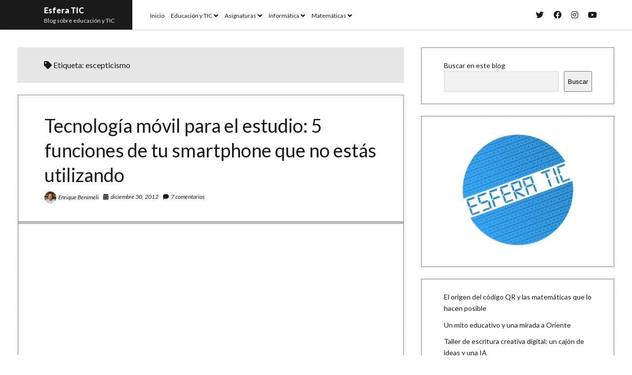

--- FILE ---
content_type: text/html; charset=UTF-8
request_url: https://www.esferatic.com/tag/escepticismo/
body_size: 12638
content:
<!DOCTYPE html>
<html lang="es">

<head>
	<title>escepticismo &#8211; Esfera TIC</title>
<meta name='robots' content='max-image-preview:large' />
<meta charset="UTF-8" />
<meta name="viewport" content="width=device-width, initial-scale=1" />
<meta name="template" content="Shift 1.24" />
<link rel='dns-prefetch' href='//fonts.googleapis.com' />
<link rel="alternate" type="application/rss+xml" title="Esfera TIC &raquo; Feed" href="https://www.esferatic.com/feed/" />
<link rel="alternate" type="application/rss+xml" title="Esfera TIC &raquo; Feed de los comentarios" href="https://www.esferatic.com/comments/feed/" />
<link rel="alternate" type="application/rss+xml" title="Esfera TIC &raquo; Etiqueta escepticismo del feed" href="https://www.esferatic.com/tag/escepticismo/feed/" />
<style id='wp-img-auto-sizes-contain-inline-css' type='text/css'>
img:is([sizes=auto i],[sizes^="auto," i]){contain-intrinsic-size:3000px 1500px}
/*# sourceURL=wp-img-auto-sizes-contain-inline-css */
</style>
<style id='wp-emoji-styles-inline-css' type='text/css'>

	img.wp-smiley, img.emoji {
		display: inline !important;
		border: none !important;
		box-shadow: none !important;
		height: 1em !important;
		width: 1em !important;
		margin: 0 0.07em !important;
		vertical-align: -0.1em !important;
		background: none !important;
		padding: 0 !important;
	}
/*# sourceURL=wp-emoji-styles-inline-css */
</style>
<style id='wp-block-library-inline-css' type='text/css'>
:root{--wp-block-synced-color:#7a00df;--wp-block-synced-color--rgb:122,0,223;--wp-bound-block-color:var(--wp-block-synced-color);--wp-editor-canvas-background:#ddd;--wp-admin-theme-color:#007cba;--wp-admin-theme-color--rgb:0,124,186;--wp-admin-theme-color-darker-10:#006ba1;--wp-admin-theme-color-darker-10--rgb:0,107,160.5;--wp-admin-theme-color-darker-20:#005a87;--wp-admin-theme-color-darker-20--rgb:0,90,135;--wp-admin-border-width-focus:2px}@media (min-resolution:192dpi){:root{--wp-admin-border-width-focus:1.5px}}.wp-element-button{cursor:pointer}:root .has-very-light-gray-background-color{background-color:#eee}:root .has-very-dark-gray-background-color{background-color:#313131}:root .has-very-light-gray-color{color:#eee}:root .has-very-dark-gray-color{color:#313131}:root .has-vivid-green-cyan-to-vivid-cyan-blue-gradient-background{background:linear-gradient(135deg,#00d084,#0693e3)}:root .has-purple-crush-gradient-background{background:linear-gradient(135deg,#34e2e4,#4721fb 50%,#ab1dfe)}:root .has-hazy-dawn-gradient-background{background:linear-gradient(135deg,#faaca8,#dad0ec)}:root .has-subdued-olive-gradient-background{background:linear-gradient(135deg,#fafae1,#67a671)}:root .has-atomic-cream-gradient-background{background:linear-gradient(135deg,#fdd79a,#004a59)}:root .has-nightshade-gradient-background{background:linear-gradient(135deg,#330968,#31cdcf)}:root .has-midnight-gradient-background{background:linear-gradient(135deg,#020381,#2874fc)}:root{--wp--preset--font-size--normal:16px;--wp--preset--font-size--huge:42px}.has-regular-font-size{font-size:1em}.has-larger-font-size{font-size:2.625em}.has-normal-font-size{font-size:var(--wp--preset--font-size--normal)}.has-huge-font-size{font-size:var(--wp--preset--font-size--huge)}.has-text-align-center{text-align:center}.has-text-align-left{text-align:left}.has-text-align-right{text-align:right}.has-fit-text{white-space:nowrap!important}#end-resizable-editor-section{display:none}.aligncenter{clear:both}.items-justified-left{justify-content:flex-start}.items-justified-center{justify-content:center}.items-justified-right{justify-content:flex-end}.items-justified-space-between{justify-content:space-between}.screen-reader-text{border:0;clip-path:inset(50%);height:1px;margin:-1px;overflow:hidden;padding:0;position:absolute;width:1px;word-wrap:normal!important}.screen-reader-text:focus{background-color:#ddd;clip-path:none;color:#444;display:block;font-size:1em;height:auto;left:5px;line-height:normal;padding:15px 23px 14px;text-decoration:none;top:5px;width:auto;z-index:100000}html :where(.has-border-color){border-style:solid}html :where([style*=border-top-color]){border-top-style:solid}html :where([style*=border-right-color]){border-right-style:solid}html :where([style*=border-bottom-color]){border-bottom-style:solid}html :where([style*=border-left-color]){border-left-style:solid}html :where([style*=border-width]){border-style:solid}html :where([style*=border-top-width]){border-top-style:solid}html :where([style*=border-right-width]){border-right-style:solid}html :where([style*=border-bottom-width]){border-bottom-style:solid}html :where([style*=border-left-width]){border-left-style:solid}html :where(img[class*=wp-image-]){height:auto;max-width:100%}:where(figure){margin:0 0 1em}html :where(.is-position-sticky){--wp-admin--admin-bar--position-offset:var(--wp-admin--admin-bar--height,0px)}@media screen and (max-width:600px){html :where(.is-position-sticky){--wp-admin--admin-bar--position-offset:0px}}

/*# sourceURL=wp-block-library-inline-css */
</style><style id='wp-block-latest-posts-inline-css' type='text/css'>
.wp-block-latest-posts{box-sizing:border-box}.wp-block-latest-posts.alignleft{margin-right:2em}.wp-block-latest-posts.alignright{margin-left:2em}.wp-block-latest-posts.wp-block-latest-posts__list{list-style:none}.wp-block-latest-posts.wp-block-latest-posts__list li{clear:both;overflow-wrap:break-word}.wp-block-latest-posts.is-grid{display:flex;flex-wrap:wrap}.wp-block-latest-posts.is-grid li{margin:0 1.25em 1.25em 0;width:100%}@media (min-width:600px){.wp-block-latest-posts.columns-2 li{width:calc(50% - .625em)}.wp-block-latest-posts.columns-2 li:nth-child(2n){margin-right:0}.wp-block-latest-posts.columns-3 li{width:calc(33.33333% - .83333em)}.wp-block-latest-posts.columns-3 li:nth-child(3n){margin-right:0}.wp-block-latest-posts.columns-4 li{width:calc(25% - .9375em)}.wp-block-latest-posts.columns-4 li:nth-child(4n){margin-right:0}.wp-block-latest-posts.columns-5 li{width:calc(20% - 1em)}.wp-block-latest-posts.columns-5 li:nth-child(5n){margin-right:0}.wp-block-latest-posts.columns-6 li{width:calc(16.66667% - 1.04167em)}.wp-block-latest-posts.columns-6 li:nth-child(6n){margin-right:0}}:root :where(.wp-block-latest-posts.is-grid){padding:0}:root :where(.wp-block-latest-posts.wp-block-latest-posts__list){padding-left:0}.wp-block-latest-posts__post-author,.wp-block-latest-posts__post-date{display:block;font-size:.8125em}.wp-block-latest-posts__post-excerpt,.wp-block-latest-posts__post-full-content{margin-bottom:1em;margin-top:.5em}.wp-block-latest-posts__featured-image a{display:inline-block}.wp-block-latest-posts__featured-image img{height:auto;max-width:100%;width:auto}.wp-block-latest-posts__featured-image.alignleft{float:left;margin-right:1em}.wp-block-latest-posts__featured-image.alignright{float:right;margin-left:1em}.wp-block-latest-posts__featured-image.aligncenter{margin-bottom:1em;text-align:center}
/*# sourceURL=https://www.esferatic.com/wp-includes/blocks/latest-posts/style.min.css */
</style>
<style id='wp-block-search-inline-css' type='text/css'>
.wp-block-search__button{margin-left:10px;word-break:normal}.wp-block-search__button.has-icon{line-height:0}.wp-block-search__button svg{height:1.25em;min-height:24px;min-width:24px;width:1.25em;fill:currentColor;vertical-align:text-bottom}:where(.wp-block-search__button){border:1px solid #ccc;padding:6px 10px}.wp-block-search__inside-wrapper{display:flex;flex:auto;flex-wrap:nowrap;max-width:100%}.wp-block-search__label{width:100%}.wp-block-search.wp-block-search__button-only .wp-block-search__button{box-sizing:border-box;display:flex;flex-shrink:0;justify-content:center;margin-left:0;max-width:100%}.wp-block-search.wp-block-search__button-only .wp-block-search__inside-wrapper{min-width:0!important;transition-property:width}.wp-block-search.wp-block-search__button-only .wp-block-search__input{flex-basis:100%;transition-duration:.3s}.wp-block-search.wp-block-search__button-only.wp-block-search__searchfield-hidden,.wp-block-search.wp-block-search__button-only.wp-block-search__searchfield-hidden .wp-block-search__inside-wrapper{overflow:hidden}.wp-block-search.wp-block-search__button-only.wp-block-search__searchfield-hidden .wp-block-search__input{border-left-width:0!important;border-right-width:0!important;flex-basis:0;flex-grow:0;margin:0;min-width:0!important;padding-left:0!important;padding-right:0!important;width:0!important}:where(.wp-block-search__input){appearance:none;border:1px solid #949494;flex-grow:1;font-family:inherit;font-size:inherit;font-style:inherit;font-weight:inherit;letter-spacing:inherit;line-height:inherit;margin-left:0;margin-right:0;min-width:3rem;padding:8px;text-decoration:unset!important;text-transform:inherit}:where(.wp-block-search__button-inside .wp-block-search__inside-wrapper){background-color:#fff;border:1px solid #949494;box-sizing:border-box;padding:4px}:where(.wp-block-search__button-inside .wp-block-search__inside-wrapper) .wp-block-search__input{border:none;border-radius:0;padding:0 4px}:where(.wp-block-search__button-inside .wp-block-search__inside-wrapper) .wp-block-search__input:focus{outline:none}:where(.wp-block-search__button-inside .wp-block-search__inside-wrapper) :where(.wp-block-search__button){padding:4px 8px}.wp-block-search.aligncenter .wp-block-search__inside-wrapper{margin:auto}.wp-block[data-align=right] .wp-block-search.wp-block-search__button-only .wp-block-search__inside-wrapper{float:right}
/*# sourceURL=https://www.esferatic.com/wp-includes/blocks/search/style.min.css */
</style>
<style id='wp-block-group-inline-css' type='text/css'>
.wp-block-group{box-sizing:border-box}:where(.wp-block-group.wp-block-group-is-layout-constrained){position:relative}
/*# sourceURL=https://www.esferatic.com/wp-includes/blocks/group/style.min.css */
</style>
<style id='wp-block-paragraph-inline-css' type='text/css'>
.is-small-text{font-size:.875em}.is-regular-text{font-size:1em}.is-large-text{font-size:2.25em}.is-larger-text{font-size:3em}.has-drop-cap:not(:focus):first-letter{float:left;font-size:8.4em;font-style:normal;font-weight:100;line-height:.68;margin:.05em .1em 0 0;text-transform:uppercase}body.rtl .has-drop-cap:not(:focus):first-letter{float:none;margin-left:.1em}p.has-drop-cap.has-background{overflow:hidden}:root :where(p.has-background){padding:1.25em 2.375em}:where(p.has-text-color:not(.has-link-color)) a{color:inherit}p.has-text-align-left[style*="writing-mode:vertical-lr"],p.has-text-align-right[style*="writing-mode:vertical-rl"]{rotate:180deg}
/*# sourceURL=https://www.esferatic.com/wp-includes/blocks/paragraph/style.min.css */
</style>
<style id='global-styles-inline-css' type='text/css'>
:root{--wp--preset--aspect-ratio--square: 1;--wp--preset--aspect-ratio--4-3: 4/3;--wp--preset--aspect-ratio--3-4: 3/4;--wp--preset--aspect-ratio--3-2: 3/2;--wp--preset--aspect-ratio--2-3: 2/3;--wp--preset--aspect-ratio--16-9: 16/9;--wp--preset--aspect-ratio--9-16: 9/16;--wp--preset--color--black: #000000;--wp--preset--color--cyan-bluish-gray: #abb8c3;--wp--preset--color--white: #ffffff;--wp--preset--color--pale-pink: #f78da7;--wp--preset--color--vivid-red: #cf2e2e;--wp--preset--color--luminous-vivid-orange: #ff6900;--wp--preset--color--luminous-vivid-amber: #fcb900;--wp--preset--color--light-green-cyan: #7bdcb5;--wp--preset--color--vivid-green-cyan: #00d084;--wp--preset--color--pale-cyan-blue: #8ed1fc;--wp--preset--color--vivid-cyan-blue: #0693e3;--wp--preset--color--vivid-purple: #9b51e0;--wp--preset--gradient--vivid-cyan-blue-to-vivid-purple: linear-gradient(135deg,rgb(6,147,227) 0%,rgb(155,81,224) 100%);--wp--preset--gradient--light-green-cyan-to-vivid-green-cyan: linear-gradient(135deg,rgb(122,220,180) 0%,rgb(0,208,130) 100%);--wp--preset--gradient--luminous-vivid-amber-to-luminous-vivid-orange: linear-gradient(135deg,rgb(252,185,0) 0%,rgb(255,105,0) 100%);--wp--preset--gradient--luminous-vivid-orange-to-vivid-red: linear-gradient(135deg,rgb(255,105,0) 0%,rgb(207,46,46) 100%);--wp--preset--gradient--very-light-gray-to-cyan-bluish-gray: linear-gradient(135deg,rgb(238,238,238) 0%,rgb(169,184,195) 100%);--wp--preset--gradient--cool-to-warm-spectrum: linear-gradient(135deg,rgb(74,234,220) 0%,rgb(151,120,209) 20%,rgb(207,42,186) 40%,rgb(238,44,130) 60%,rgb(251,105,98) 80%,rgb(254,248,76) 100%);--wp--preset--gradient--blush-light-purple: linear-gradient(135deg,rgb(255,206,236) 0%,rgb(152,150,240) 100%);--wp--preset--gradient--blush-bordeaux: linear-gradient(135deg,rgb(254,205,165) 0%,rgb(254,45,45) 50%,rgb(107,0,62) 100%);--wp--preset--gradient--luminous-dusk: linear-gradient(135deg,rgb(255,203,112) 0%,rgb(199,81,192) 50%,rgb(65,88,208) 100%);--wp--preset--gradient--pale-ocean: linear-gradient(135deg,rgb(255,245,203) 0%,rgb(182,227,212) 50%,rgb(51,167,181) 100%);--wp--preset--gradient--electric-grass: linear-gradient(135deg,rgb(202,248,128) 0%,rgb(113,206,126) 100%);--wp--preset--gradient--midnight: linear-gradient(135deg,rgb(2,3,129) 0%,rgb(40,116,252) 100%);--wp--preset--font-size--small: 12px;--wp--preset--font-size--medium: 20px;--wp--preset--font-size--large: 28px;--wp--preset--font-size--x-large: 42px;--wp--preset--font-size--regular: 16px;--wp--preset--font-size--larger: 38px;--wp--preset--spacing--20: 0.44rem;--wp--preset--spacing--30: 0.67rem;--wp--preset--spacing--40: 1rem;--wp--preset--spacing--50: 1.5rem;--wp--preset--spacing--60: 2.25rem;--wp--preset--spacing--70: 3.38rem;--wp--preset--spacing--80: 5.06rem;--wp--preset--shadow--natural: 6px 6px 9px rgba(0, 0, 0, 0.2);--wp--preset--shadow--deep: 12px 12px 50px rgba(0, 0, 0, 0.4);--wp--preset--shadow--sharp: 6px 6px 0px rgba(0, 0, 0, 0.2);--wp--preset--shadow--outlined: 6px 6px 0px -3px rgb(255, 255, 255), 6px 6px rgb(0, 0, 0);--wp--preset--shadow--crisp: 6px 6px 0px rgb(0, 0, 0);}:where(.is-layout-flex){gap: 0.5em;}:where(.is-layout-grid){gap: 0.5em;}body .is-layout-flex{display: flex;}.is-layout-flex{flex-wrap: wrap;align-items: center;}.is-layout-flex > :is(*, div){margin: 0;}body .is-layout-grid{display: grid;}.is-layout-grid > :is(*, div){margin: 0;}:where(.wp-block-columns.is-layout-flex){gap: 2em;}:where(.wp-block-columns.is-layout-grid){gap: 2em;}:where(.wp-block-post-template.is-layout-flex){gap: 1.25em;}:where(.wp-block-post-template.is-layout-grid){gap: 1.25em;}.has-black-color{color: var(--wp--preset--color--black) !important;}.has-cyan-bluish-gray-color{color: var(--wp--preset--color--cyan-bluish-gray) !important;}.has-white-color{color: var(--wp--preset--color--white) !important;}.has-pale-pink-color{color: var(--wp--preset--color--pale-pink) !important;}.has-vivid-red-color{color: var(--wp--preset--color--vivid-red) !important;}.has-luminous-vivid-orange-color{color: var(--wp--preset--color--luminous-vivid-orange) !important;}.has-luminous-vivid-amber-color{color: var(--wp--preset--color--luminous-vivid-amber) !important;}.has-light-green-cyan-color{color: var(--wp--preset--color--light-green-cyan) !important;}.has-vivid-green-cyan-color{color: var(--wp--preset--color--vivid-green-cyan) !important;}.has-pale-cyan-blue-color{color: var(--wp--preset--color--pale-cyan-blue) !important;}.has-vivid-cyan-blue-color{color: var(--wp--preset--color--vivid-cyan-blue) !important;}.has-vivid-purple-color{color: var(--wp--preset--color--vivid-purple) !important;}.has-black-background-color{background-color: var(--wp--preset--color--black) !important;}.has-cyan-bluish-gray-background-color{background-color: var(--wp--preset--color--cyan-bluish-gray) !important;}.has-white-background-color{background-color: var(--wp--preset--color--white) !important;}.has-pale-pink-background-color{background-color: var(--wp--preset--color--pale-pink) !important;}.has-vivid-red-background-color{background-color: var(--wp--preset--color--vivid-red) !important;}.has-luminous-vivid-orange-background-color{background-color: var(--wp--preset--color--luminous-vivid-orange) !important;}.has-luminous-vivid-amber-background-color{background-color: var(--wp--preset--color--luminous-vivid-amber) !important;}.has-light-green-cyan-background-color{background-color: var(--wp--preset--color--light-green-cyan) !important;}.has-vivid-green-cyan-background-color{background-color: var(--wp--preset--color--vivid-green-cyan) !important;}.has-pale-cyan-blue-background-color{background-color: var(--wp--preset--color--pale-cyan-blue) !important;}.has-vivid-cyan-blue-background-color{background-color: var(--wp--preset--color--vivid-cyan-blue) !important;}.has-vivid-purple-background-color{background-color: var(--wp--preset--color--vivid-purple) !important;}.has-black-border-color{border-color: var(--wp--preset--color--black) !important;}.has-cyan-bluish-gray-border-color{border-color: var(--wp--preset--color--cyan-bluish-gray) !important;}.has-white-border-color{border-color: var(--wp--preset--color--white) !important;}.has-pale-pink-border-color{border-color: var(--wp--preset--color--pale-pink) !important;}.has-vivid-red-border-color{border-color: var(--wp--preset--color--vivid-red) !important;}.has-luminous-vivid-orange-border-color{border-color: var(--wp--preset--color--luminous-vivid-orange) !important;}.has-luminous-vivid-amber-border-color{border-color: var(--wp--preset--color--luminous-vivid-amber) !important;}.has-light-green-cyan-border-color{border-color: var(--wp--preset--color--light-green-cyan) !important;}.has-vivid-green-cyan-border-color{border-color: var(--wp--preset--color--vivid-green-cyan) !important;}.has-pale-cyan-blue-border-color{border-color: var(--wp--preset--color--pale-cyan-blue) !important;}.has-vivid-cyan-blue-border-color{border-color: var(--wp--preset--color--vivid-cyan-blue) !important;}.has-vivid-purple-border-color{border-color: var(--wp--preset--color--vivid-purple) !important;}.has-vivid-cyan-blue-to-vivid-purple-gradient-background{background: var(--wp--preset--gradient--vivid-cyan-blue-to-vivid-purple) !important;}.has-light-green-cyan-to-vivid-green-cyan-gradient-background{background: var(--wp--preset--gradient--light-green-cyan-to-vivid-green-cyan) !important;}.has-luminous-vivid-amber-to-luminous-vivid-orange-gradient-background{background: var(--wp--preset--gradient--luminous-vivid-amber-to-luminous-vivid-orange) !important;}.has-luminous-vivid-orange-to-vivid-red-gradient-background{background: var(--wp--preset--gradient--luminous-vivid-orange-to-vivid-red) !important;}.has-very-light-gray-to-cyan-bluish-gray-gradient-background{background: var(--wp--preset--gradient--very-light-gray-to-cyan-bluish-gray) !important;}.has-cool-to-warm-spectrum-gradient-background{background: var(--wp--preset--gradient--cool-to-warm-spectrum) !important;}.has-blush-light-purple-gradient-background{background: var(--wp--preset--gradient--blush-light-purple) !important;}.has-blush-bordeaux-gradient-background{background: var(--wp--preset--gradient--blush-bordeaux) !important;}.has-luminous-dusk-gradient-background{background: var(--wp--preset--gradient--luminous-dusk) !important;}.has-pale-ocean-gradient-background{background: var(--wp--preset--gradient--pale-ocean) !important;}.has-electric-grass-gradient-background{background: var(--wp--preset--gradient--electric-grass) !important;}.has-midnight-gradient-background{background: var(--wp--preset--gradient--midnight) !important;}.has-small-font-size{font-size: var(--wp--preset--font-size--small) !important;}.has-medium-font-size{font-size: var(--wp--preset--font-size--medium) !important;}.has-large-font-size{font-size: var(--wp--preset--font-size--large) !important;}.has-x-large-font-size{font-size: var(--wp--preset--font-size--x-large) !important;}
/*# sourceURL=global-styles-inline-css */
</style>

<style id='classic-theme-styles-inline-css' type='text/css'>
/*! This file is auto-generated */
.wp-block-button__link{color:#fff;background-color:#32373c;border-radius:9999px;box-shadow:none;text-decoration:none;padding:calc(.667em + 2px) calc(1.333em + 2px);font-size:1.125em}.wp-block-file__button{background:#32373c;color:#fff;text-decoration:none}
/*# sourceURL=/wp-includes/css/classic-themes.min.css */
</style>
<link rel='stylesheet' id='ct-shift-google-fonts-css' href='//fonts.googleapis.com/css?family=Lato%3A400%2C400i%2C700%2C900&#038;subset=latin%2Clatin-ext&#038;display=swap&#038;ver=6.9' type='text/css' media='all' />
<link rel='stylesheet' id='ct-shift-font-awesome-css' href='https://www.esferatic.com/wp-content/themes/shift/assets/font-awesome/css/all.min.css?ver=6.9' type='text/css' media='all' />
<link rel='stylesheet' id='ct-shift-style-css' href='https://www.esferatic.com/wp-content/themes/shift/style.css?ver=6.9' type='text/css' media='all' />
<style id='ct-shift-style-inline-css' type='text/css'>
p.summary {
  font-size: 1.2em;
  font-weight: normal;
	font-style: normal;
	color: DarkSlateGray;
}
/*# sourceURL=ct-shift-style-inline-css */
</style>
<script type="text/javascript" src="https://www.esferatic.com/wp-includes/js/jquery/jquery.min.js?ver=3.7.1" id="jquery-core-js"></script>
<script type="text/javascript" src="https://www.esferatic.com/wp-includes/js/jquery/jquery-migrate.min.js?ver=3.4.1" id="jquery-migrate-js"></script>
<link rel="https://api.w.org/" href="https://www.esferatic.com/wp-json/" /><link rel="alternate" title="JSON" type="application/json" href="https://www.esferatic.com/wp-json/wp/v2/tags/194" /><link rel="EditURI" type="application/rsd+xml" title="RSD" href="https://www.esferatic.com/xmlrpc.php?rsd" />
<meta name="generator" content="WordPress 6.9" />
<style type="text/css">.saboxplugin-wrap{-webkit-box-sizing:border-box;-moz-box-sizing:border-box;-ms-box-sizing:border-box;box-sizing:border-box;border:1px solid #eee;width:100%;clear:both;display:block;overflow:hidden;word-wrap:break-word;position:relative}.saboxplugin-wrap .saboxplugin-gravatar{float:left;padding:0 20px 20px 20px}.saboxplugin-wrap .saboxplugin-gravatar img{max-width:100px;height:auto;border-radius:0;}.saboxplugin-wrap .saboxplugin-authorname{font-size:18px;line-height:1;margin:20px 0 0 20px;display:block}.saboxplugin-wrap .saboxplugin-authorname a{text-decoration:none}.saboxplugin-wrap .saboxplugin-authorname a:focus{outline:0}.saboxplugin-wrap .saboxplugin-desc{display:block;margin:5px 20px}.saboxplugin-wrap .saboxplugin-desc a{text-decoration:underline}.saboxplugin-wrap .saboxplugin-desc p{margin:5px 0 12px}.saboxplugin-wrap .saboxplugin-web{margin:0 20px 15px;text-align:left}.saboxplugin-wrap .sab-web-position{text-align:right}.saboxplugin-wrap .saboxplugin-web a{color:#ccc;text-decoration:none}.saboxplugin-wrap .saboxplugin-socials{position:relative;display:block;background:#fcfcfc;padding:5px;border-top:1px solid #eee}.saboxplugin-wrap .saboxplugin-socials a svg{width:20px;height:20px}.saboxplugin-wrap .saboxplugin-socials a svg .st2{fill:#fff; transform-origin:center center;}.saboxplugin-wrap .saboxplugin-socials a svg .st1{fill:rgba(0,0,0,.3)}.saboxplugin-wrap .saboxplugin-socials a:hover{opacity:.8;-webkit-transition:opacity .4s;-moz-transition:opacity .4s;-o-transition:opacity .4s;transition:opacity .4s;box-shadow:none!important;-webkit-box-shadow:none!important}.saboxplugin-wrap .saboxplugin-socials .saboxplugin-icon-color{box-shadow:none;padding:0;border:0;-webkit-transition:opacity .4s;-moz-transition:opacity .4s;-o-transition:opacity .4s;transition:opacity .4s;display:inline-block;color:#fff;font-size:0;text-decoration:inherit;margin:5px;-webkit-border-radius:0;-moz-border-radius:0;-ms-border-radius:0;-o-border-radius:0;border-radius:0;overflow:hidden}.saboxplugin-wrap .saboxplugin-socials .saboxplugin-icon-grey{text-decoration:inherit;box-shadow:none;position:relative;display:-moz-inline-stack;display:inline-block;vertical-align:middle;zoom:1;margin:10px 5px;color:#444;fill:#444}.clearfix:after,.clearfix:before{content:' ';display:table;line-height:0;clear:both}.ie7 .clearfix{zoom:1}.saboxplugin-socials.sabox-colored .saboxplugin-icon-color .sab-twitch{border-color:#38245c}.saboxplugin-socials.sabox-colored .saboxplugin-icon-color .sab-addthis{border-color:#e91c00}.saboxplugin-socials.sabox-colored .saboxplugin-icon-color .sab-behance{border-color:#003eb0}.saboxplugin-socials.sabox-colored .saboxplugin-icon-color .sab-delicious{border-color:#06c}.saboxplugin-socials.sabox-colored .saboxplugin-icon-color .sab-deviantart{border-color:#036824}.saboxplugin-socials.sabox-colored .saboxplugin-icon-color .sab-digg{border-color:#00327c}.saboxplugin-socials.sabox-colored .saboxplugin-icon-color .sab-dribbble{border-color:#ba1655}.saboxplugin-socials.sabox-colored .saboxplugin-icon-color .sab-facebook{border-color:#1e2e4f}.saboxplugin-socials.sabox-colored .saboxplugin-icon-color .sab-flickr{border-color:#003576}.saboxplugin-socials.sabox-colored .saboxplugin-icon-color .sab-github{border-color:#264874}.saboxplugin-socials.sabox-colored .saboxplugin-icon-color .sab-google{border-color:#0b51c5}.saboxplugin-socials.sabox-colored .saboxplugin-icon-color .sab-googleplus{border-color:#96271a}.saboxplugin-socials.sabox-colored .saboxplugin-icon-color .sab-html5{border-color:#902e13}.saboxplugin-socials.sabox-colored .saboxplugin-icon-color .sab-instagram{border-color:#1630aa}.saboxplugin-socials.sabox-colored .saboxplugin-icon-color .sab-linkedin{border-color:#00344f}.saboxplugin-socials.sabox-colored .saboxplugin-icon-color .sab-pinterest{border-color:#5b040e}.saboxplugin-socials.sabox-colored .saboxplugin-icon-color .sab-reddit{border-color:#992900}.saboxplugin-socials.sabox-colored .saboxplugin-icon-color .sab-rss{border-color:#a43b0a}.saboxplugin-socials.sabox-colored .saboxplugin-icon-color .sab-sharethis{border-color:#5d8420}.saboxplugin-socials.sabox-colored .saboxplugin-icon-color .sab-skype{border-color:#00658a}.saboxplugin-socials.sabox-colored .saboxplugin-icon-color .sab-soundcloud{border-color:#995200}.saboxplugin-socials.sabox-colored .saboxplugin-icon-color .sab-spotify{border-color:#0f612c}.saboxplugin-socials.sabox-colored .saboxplugin-icon-color .sab-stackoverflow{border-color:#a95009}.saboxplugin-socials.sabox-colored .saboxplugin-icon-color .sab-steam{border-color:#006388}.saboxplugin-socials.sabox-colored .saboxplugin-icon-color .sab-user_email{border-color:#b84e05}.saboxplugin-socials.sabox-colored .saboxplugin-icon-color .sab-stumbleUpon{border-color:#9b280e}.saboxplugin-socials.sabox-colored .saboxplugin-icon-color .sab-tumblr{border-color:#10151b}.saboxplugin-socials.sabox-colored .saboxplugin-icon-color .sab-twitter{border-color:#0967a0}.saboxplugin-socials.sabox-colored .saboxplugin-icon-color .sab-vimeo{border-color:#0d7091}.saboxplugin-socials.sabox-colored .saboxplugin-icon-color .sab-windows{border-color:#003f71}.saboxplugin-socials.sabox-colored .saboxplugin-icon-color .sab-whatsapp{border-color:#003f71}.saboxplugin-socials.sabox-colored .saboxplugin-icon-color .sab-wordpress{border-color:#0f3647}.saboxplugin-socials.sabox-colored .saboxplugin-icon-color .sab-yahoo{border-color:#14002d}.saboxplugin-socials.sabox-colored .saboxplugin-icon-color .sab-youtube{border-color:#900}.saboxplugin-socials.sabox-colored .saboxplugin-icon-color .sab-xing{border-color:#000202}.saboxplugin-socials.sabox-colored .saboxplugin-icon-color .sab-mixcloud{border-color:#2475a0}.saboxplugin-socials.sabox-colored .saboxplugin-icon-color .sab-vk{border-color:#243549}.saboxplugin-socials.sabox-colored .saboxplugin-icon-color .sab-medium{border-color:#00452c}.saboxplugin-socials.sabox-colored .saboxplugin-icon-color .sab-quora{border-color:#420e00}.saboxplugin-socials.sabox-colored .saboxplugin-icon-color .sab-meetup{border-color:#9b181c}.saboxplugin-socials.sabox-colored .saboxplugin-icon-color .sab-goodreads{border-color:#000}.saboxplugin-socials.sabox-colored .saboxplugin-icon-color .sab-snapchat{border-color:#999700}.saboxplugin-socials.sabox-colored .saboxplugin-icon-color .sab-500px{border-color:#00557f}.saboxplugin-socials.sabox-colored .saboxplugin-icon-color .sab-mastodont{border-color:#185886}.sabox-plus-item{margin-bottom:20px}@media screen and (max-width:480px){.saboxplugin-wrap{text-align:center}.saboxplugin-wrap .saboxplugin-gravatar{float:none;padding:20px 0;text-align:center;margin:0 auto;display:block}.saboxplugin-wrap .saboxplugin-gravatar img{float:none;display:inline-block;display:-moz-inline-stack;vertical-align:middle;zoom:1}.saboxplugin-wrap .saboxplugin-desc{margin:0 10px 20px;text-align:center}.saboxplugin-wrap .saboxplugin-authorname{text-align:center;margin:10px 0 20px}}body .saboxplugin-authorname a,body .saboxplugin-authorname a:hover{box-shadow:none;-webkit-box-shadow:none}a.sab-profile-edit{font-size:16px!important;line-height:1!important}.sab-edit-settings a,a.sab-profile-edit{color:#0073aa!important;box-shadow:none!important;-webkit-box-shadow:none!important}.sab-edit-settings{margin-right:15px;position:absolute;right:0;z-index:2;bottom:10px;line-height:20px}.sab-edit-settings i{margin-left:5px}.saboxplugin-socials{line-height:1!important}.rtl .saboxplugin-wrap .saboxplugin-gravatar{float:right}.rtl .saboxplugin-wrap .saboxplugin-authorname{display:flex;align-items:center}.rtl .saboxplugin-wrap .saboxplugin-authorname .sab-profile-edit{margin-right:10px}.rtl .sab-edit-settings{right:auto;left:0}img.sab-custom-avatar{max-width:75px;}.saboxplugin-wrap .saboxplugin-gravatar img {-webkit-border-radius:50%;-moz-border-radius:50%;-ms-border-radius:50%;-o-border-radius:50%;border-radius:50%;}.saboxplugin-wrap .saboxplugin-gravatar img {-webkit-border-radius:50%;-moz-border-radius:50%;-ms-border-radius:50%;-o-border-radius:50%;border-radius:50%;}.saboxplugin-wrap .saboxplugin-gravatar img {-webkit-transition:all .5s ease;-moz-transition:all .5s ease;-o-transition:all .5s ease;transition:all .5s ease;}.saboxplugin-wrap .saboxplugin-gravatar img:hover {-webkit-transform:rotate(45deg);-moz-transform:rotate(45deg);-o-transform:rotate(45deg);-ms-transform:rotate(45deg);transform:rotate(45deg);}.saboxplugin-wrap {margin-top:0px; margin-bottom:0px; padding: 0px 0px }.saboxplugin-wrap .saboxplugin-authorname {font-size:18px; line-height:25px;}.saboxplugin-wrap .saboxplugin-desc p, .saboxplugin-wrap .saboxplugin-desc {font-size:14px !important; line-height:21px !important;}.saboxplugin-wrap .saboxplugin-web {font-size:14px;}.saboxplugin-wrap .saboxplugin-socials a svg {width:18px;height:18px;}</style><link rel="icon" href="https://www.esferatic.com/wp-content/uploads/2022/11/cropped-esferatic_logo_2022-1-32x32.jpg" sizes="32x32" />
<link rel="icon" href="https://www.esferatic.com/wp-content/uploads/2022/11/cropped-esferatic_logo_2022-1-192x192.jpg" sizes="192x192" />
<link rel="apple-touch-icon" href="https://www.esferatic.com/wp-content/uploads/2022/11/cropped-esferatic_logo_2022-1-180x180.jpg" />
<meta name="msapplication-TileImage" content="https://www.esferatic.com/wp-content/uploads/2022/11/cropped-esferatic_logo_2022-1-270x270.jpg" />
		<style type="text/css" id="wp-custom-css">
			p.summary {
  font-size: 1.2em;
  font-weight: normal;
	font-style: normal;
	color: DarkSlateGray;
}		</style>
			<!-- buymeacoffee -->
	<!--<script data-name="BMC-Widget" data-cfasync="false" src="https://cdnjs.buymeacoffee.com/1.0.0/widget.prod.min.js" data-id="esferatic" data-description="¿Un caf&aacute;?" data-message="¡Muchas gracias por tu tiempo! ¿Un café?" data-color="#FF5F5F" data-position="Right" data-x_margin="18" data-y_margin="18"></script>-->
	<!-- Global site tag (gtag.js) - Google Analytics -->
	<script async src="https://www.googletagmanager.com/gtag/js?id=UA-5328452-1"></script>
	<script>
		window.dataLayer = window.dataLayer || [];
		function gtag(){dataLayer.push(arguments);}
		gtag('js', new Date());
      
		gtag('config', 'UA-5328452-1');
        </script>
        <!-- Google AdSense -->
       <!-- <script data-ad-client="ca-pub-4478304842850016" async src="https://pagead2.googlesyndication.com/pagead/js/adsbygoogle.js"></script>-->
       <!--<script data-name="BMC-Widget" data-cfasync="false" src="https://cdnjs.buymeacoffee.com/1.0.0/widget.prod.min.js" data-id="ebenimeli" data-description="Support me on Buy me a coffee!" data-message="" data-color="#FF5F5F" data-position="Right" data-x_margin="18" data-y_margin="18"></script>-->
        <!-- Publisuites -->
        <!--<meta name="publisuites-verify-code" content="aHR0cDovL3d3dy5vY2hvZW5wdW50by5jb20=" />-->
</head>

<body id="shift" class="archive tag tag-escepticismo tag-194 wp-theme-shift">
<a class="skip-content" href="#main">Press &quot;Enter&quot; to skip to content</a>
<div id="overflow-container" class="overflow-container">
			<header class="site-header" id="site-header" role="banner">
		<div class="max-width">
			<div id="title-container" class="title-container has-tagline">
				<div id='site-title' class='site-title'><a href='https://www.esferatic.com'>Esfera TIC</a></div>				<p class="tagline">Blog sobre educación y TIC</p>			</div>
			<button id="toggle-navigation" class="toggle-navigation" name="toggle-navigation" aria-expanded="false">
				<span class="screen-reader-text">open menu</span>
				<svg width="24px" height="18px" viewBox="0 0 24 18" version="1.1" xmlns="http://www.w3.org/2000/svg" xmlns:xlink="http://www.w3.org/1999/xlink">
				    <g stroke="none" stroke-width="1" fill="none" fill-rule="evenodd">
				        <g transform="translate(-148.000000, -36.000000)" fill="#6B6B6B">
				            <g transform="translate(123.000000, 25.000000)">
				                <g transform="translate(25.000000, 11.000000)">
				                    <rect x="0" y="16" width="24" height="2"></rect>
				                    <rect x="0" y="8" width="24" height="2"></rect>
				                    <rect x="0" y="0" width="24" height="2"></rect>
				                </g>
				            </g>
				        </g>
				    </g>
				</svg>			</button>
			<div id="menu-primary-container" class="menu-primary-container">
				<div class="menu-inner-container">
					<div id="menu-primary" class="menu-container menu-primary" role="navigation">
    <nav class="menu"><ul id="menu-primary-items" class="menu-primary-items"><li id="menu-item-6" class="menu-item menu-item-type-custom menu-item-object-custom menu-item-home menu-item-6"><a href="http://www.esferatic.com/" title="
						">Inicio</a></li>
<li id="menu-item-5125" class="menu-item menu-item-type-taxonomy menu-item-object-category menu-item-has-children menu-item-5125"><a href="https://www.esferatic.com/category/tic-2/" title="
						">Educación y TIC</a><button class="toggle-dropdown" aria-expanded="false" name="toggle-dropdown"><span class="screen-reader-text">open menu</span><i class="fas fa-angle-down"></i></button>
<ul class="sub-menu">
	<li id="menu-item-5126" class="menu-item menu-item-type-taxonomy menu-item-object-category menu-item-5126"><a href="https://www.esferatic.com/category/tic-2/actualidad/" title="
						">Actualidad</a></li>
	<li id="menu-item-5127" class="menu-item menu-item-type-taxonomy menu-item-object-category menu-item-5127"><a href="https://www.esferatic.com/category/tic-2/escuela-de-padres/" title="
						">Escuela de padres</a></li>
	<li id="menu-item-5128" class="menu-item menu-item-type-taxonomy menu-item-object-category menu-item-5128"><a href="https://www.esferatic.com/category/tic-2/espacios/" title="
						">Espacios</a></li>
	<li id="menu-item-5129" class="menu-item menu-item-type-taxonomy menu-item-object-category menu-item-5129"><a href="https://www.esferatic.com/category/tic-2/formacion-tic-2/" title="
						">Formación</a></li>
	<li id="menu-item-5130" class="menu-item menu-item-type-taxonomy menu-item-object-category menu-item-5130"><a href="https://www.esferatic.com/category/tic-2/innovacion/" title="
						">Innovación</a></li>
	<li id="menu-item-5131" class="menu-item menu-item-type-taxonomy menu-item-object-category menu-item-5131"><a href="https://www.esferatic.com/category/tic-2/lectura/" title="
						">Lectura</a></li>
</ul>
</li>
<li id="menu-item-5132" class="menu-item menu-item-type-taxonomy menu-item-object-category menu-item-has-children menu-item-5132"><a href="https://www.esferatic.com/category/asignaturas-2/" title="
						">Asignaturas</a><button class="toggle-dropdown" aria-expanded="false" name="toggle-dropdown"><span class="screen-reader-text">open menu</span><i class="fas fa-angle-down"></i></button>
<ul class="sub-menu">
	<li id="menu-item-5133" class="menu-item menu-item-type-taxonomy menu-item-object-category menu-item-5133"><a href="https://www.esferatic.com/category/asignaturas-2/ciencias-naturales/" title="
						">Ciencias Naturales</a></li>
	<li id="menu-item-5134" class="menu-item menu-item-type-taxonomy menu-item-object-category menu-item-5134"><a href="https://www.esferatic.com/category/asignaturas-2/plasticavisual/" title="
						">Ed. Plástica y Visual</a></li>
	<li id="menu-item-5135" class="menu-item menu-item-type-taxonomy menu-item-object-category menu-item-5135"><a href="https://www.esferatic.com/category/asignaturas-2/historia-asignaturas-2/" title="
						">Geografía e Historia</a></li>
	<li id="menu-item-5136" class="menu-item menu-item-type-taxonomy menu-item-object-category menu-item-5136"><a href="https://www.esferatic.com/category/asignaturas-2/historia-del-arte/" title="
						">Historia del Arte</a></li>
	<li id="menu-item-5137" class="menu-item menu-item-type-taxonomy menu-item-object-category menu-item-5137"><a href="https://www.esferatic.com/category/asignaturas-2/lengua/" title="
						">Lengua</a></li>
	<li id="menu-item-5138" class="menu-item menu-item-type-taxonomy menu-item-object-category menu-item-5138"><a href="https://www.esferatic.com/category/asignaturas-2/musica-asignaturas-2/" title="
						">Música</a></li>
</ul>
</li>
<li id="menu-item-5139" class="menu-item menu-item-type-taxonomy menu-item-object-category menu-item-has-children menu-item-5139"><a href="https://www.esferatic.com/category/informatica-2/" title="
						">Informática</a><button class="toggle-dropdown" aria-expanded="false" name="toggle-dropdown"><span class="screen-reader-text">open menu</span><i class="fas fa-angle-down"></i></button>
<ul class="sub-menu">
	<li id="menu-item-5140" class="menu-item menu-item-type-taxonomy menu-item-object-category menu-item-5140"><a href="https://www.esferatic.com/category/informatica-2/imagen-digital-informatica-2/" title="
						">Imagen digital</a></li>
	<li id="menu-item-5141" class="menu-item menu-item-type-taxonomy menu-item-object-category menu-item-has-children menu-item-5141"><a href="https://www.esferatic.com/category/informatica-2/ofimatica-informatica-2/" title="
						">Ofimática</a><button class="toggle-dropdown" aria-expanded="false" name="toggle-dropdown"><span class="screen-reader-text">open menu</span><i class="fas fa-angle-down"></i></button>
	<ul class="sub-menu">
		<li id="menu-item-5143" class="menu-item menu-item-type-taxonomy menu-item-object-category menu-item-5143"><a href="https://www.esferatic.com/category/informatica-2/ofimatica-informatica-2/bases-de-datos-informatica-2/" title="
						">Bases de datos</a></li>
		<li id="menu-item-5144" class="menu-item menu-item-type-taxonomy menu-item-object-category menu-item-5144"><a href="https://www.esferatic.com/category/informatica-2/ofimatica-informatica-2/hoja-de-calculo-ofimatica-informatica-2/" title="
						">Hoja de cálculo</a></li>
	</ul>
</li>
	<li id="menu-item-5145" class="menu-item menu-item-type-taxonomy menu-item-object-category menu-item-5145"><a href="https://www.esferatic.com/category/informatica-2/programacion-informatica-2/" title="
						">Programación</a></li>
	<li id="menu-item-5146" class="menu-item menu-item-type-taxonomy menu-item-object-category menu-item-5146"><a href="https://www.esferatic.com/category/informatica-2/redes-ordenadores/" title="
						">Redes de ordenadores</a></li>
	<li id="menu-item-5147" class="menu-item menu-item-type-taxonomy menu-item-object-category menu-item-5147"><a href="https://www.esferatic.com/category/informatica-2/redes-sociales-informatica-2/" title="
						">Redes sociales</a></li>
	<li id="menu-item-5148" class="menu-item menu-item-type-taxonomy menu-item-object-category menu-item-5148"><a href="https://www.esferatic.com/category/informatica-2/sistemas-operativos/" title="
						">Sistemas Operativos</a></li>
	<li id="menu-item-5149" class="menu-item menu-item-type-taxonomy menu-item-object-category menu-item-5149"><a href="https://www.esferatic.com/category/informatica-2/software-informatica-2/" title="
						">Software</a></li>
</ul>
</li>
<li id="menu-item-5150" class="menu-item menu-item-type-taxonomy menu-item-object-category menu-item-has-children menu-item-5150"><a href="https://www.esferatic.com/category/matematicas/" title="
						">Matemáticas</a><button class="toggle-dropdown" aria-expanded="false" name="toggle-dropdown"><span class="screen-reader-text">open menu</span><i class="fas fa-angle-down"></i></button>
<ul class="sub-menu">
	<li id="menu-item-5151" class="menu-item menu-item-type-taxonomy menu-item-object-category menu-item-5151"><a href="https://www.esferatic.com/category/matematicas/estadistica-matematicas/" title="
						">Estadística</a></li>
	<li id="menu-item-5152" class="menu-item menu-item-type-taxonomy menu-item-object-category menu-item-5152"><a href="https://www.esferatic.com/category/matematicas/geometria-matematicas/" title="
						">Geometría</a></li>
</ul>
</li>
</ul></nav></div>
										<ul class='social-media-icons'><li>					<a class="twitter" target="_blank"
					   href="https://twitter.com/esferatic">
						<i class="fab fa-twitter"
						   title="twitter"></i>
						<span class="screen-reader-text">twitter</span>
					</a>
					</li><li>					<a class="facebook" target="_blank"
					   href="https://www.facebook.com/esferatic">
						<i class="fab fa-facebook"
						   title="facebook"></i>
						<span class="screen-reader-text">facebook</span>
					</a>
					</li><li>					<a class="instagram" target="_blank"
					   href="https://www.instagram.com/esferatic/">
						<i class="fab fa-instagram"
						   title="instagram"></i>
						<span class="screen-reader-text">instagram</span>
					</a>
					</li><li>					<a class="youtube" target="_blank"
					   href="https://www.youtube.com/@esferatic">
						<i class="fab fa-youtube"
						   title="youtube"></i>
						<span class="screen-reader-text">youtube</span>
					</a>
					</li></ul>				</div>
			</div>
		</div>
	</header>
		<div class="max-width main-max-width">
				<section id="main" class="main" role="main">
			
<div class='archive-header'>
	<h1>
		<i class="fas fa-tag"></i>
		Etiqueta: <span>escepticismo</span>	</h1>
	</div>
    <div id="loop-container" class="loop-container">
        <div class="post-3497 post type-post status-publish format-standard has-post-thumbnail hentry category-tic-2 category-escuela-de-padres category-innovacion tag-android tag-calendario tag-diario tag-distracciones tag-escepticismo tag-estudio tag-gamificacion tag-habitos tag-ideas tag-ios tag-movil tag-nativos-digitales tag-notas tag-organizacion tag-organizacion-personal tag-pomodoro tag-rss tag-sincronizacion tag-tareas tag-tiempo tag-todo entry">
		<article>
		<div class='post-header'>
						<h2 class='post-title'>
				<a href="https://www.esferatic.com/2012/12/tecnologia-movil-para-el-estudio-5-funciones-de-tu-smartphone-que-no-estas-utilizando/">Tecnología móvil para el estudio: 5 funciones de tu smartphone que no estás utilizando</a>
			</h2>
			<div class="post-meta">
			<div class="author">
			<img alt='Enrique Benimeli' src='https://secure.gravatar.com/avatar/28a682846d079dfac30d895035245785e360b929a481dcc5e209d84932f2b8c1?s=24&#038;d=mm&#038;r=g' srcset='https://secure.gravatar.com/avatar/28a682846d079dfac30d895035245785e360b929a481dcc5e209d84932f2b8c1?s=48&#038;d=mm&#038;r=g 2x' class='avatar avatar-24 photo' height='24' width='24' decoding='async'/>			<a href="https://www.esferatic.com/author/ebenimeli/">Enrique Benimeli</a>
		</div>
				<div class="date">
			<i class="fas fa-calendar-alt" aria-hidden="true"></i>
			<a class='date' href="https://www.esferatic.com/2012/12/">diciembre 30, 2012</a>
		</div>
				<div class="post-comments">
			<span class="comments-link">
	<i class="fas fa-comment" aria-hidden="true"></i>
	<a href="https://www.esferatic.com/2012/12/tecnologia-movil-para-el-estudio-5-funciones-de-tu-smartphone-que-no-estas-utilizando/#comments">7 comentarios</a></span>		</div>
	</div>		</div>
		<div class="featured-image"><a href="https://www.esferatic.com/2012/12/tecnologia-movil-para-el-estudio-5-funciones-de-tu-smartphone-que-no-estas-utilizando/">Tecnología móvil para el estudio: 5 funciones de tu smartphone que no estás utilizando</a></div>		<div class="post-content">
			<p>				Hay quien no consigue imaginar un uso del teléfono móvil más allá de realizar llamadas, compartir en redes sociales o intercambiar mensajes en Whatsapp. Pero no es cuestión de imaginación. En Internet, tenemos a nuestro alcance una infinidad de aplicaciones móviles dispuestas a echar una mano también en otros ámbitos de nuestra vidas, y a hacer de la organización personal y el estudio una tarea una poco más fácil cada día. Lectura no apta para TIC-escépticos.		</p>
<div class="more-link-wrapper"><a class="more-link" href="https://www.esferatic.com/2012/12/tecnologia-movil-para-el-estudio-5-funciones-de-tu-smartphone-que-no-estas-utilizando/">Seguir leyendo<span class="screen-reader-text">Tecnología móvil para el estudio: 5 funciones de tu smartphone que no estás utilizando</span> <i class="fas fa-angle-right"></i></a></div>
		</div>
	</article>
	</div>    </div>

</section> <!-- .main -->
    <aside class="sidebar sidebar-primary" id="sidebar-primary" role="complementary">
        <h1 class="screen-reader-text">Sidebar</h1>
        <section id="block-2" class="widget widget_block widget_search"><form role="search" method="get" action="https://www.esferatic.com/" class="wp-block-search__button-outside wp-block-search__text-button wp-block-search"    ><label class="wp-block-search__label" for="wp-block-search__input-1" >Buscar en este blog</label><div class="wp-block-search__inside-wrapper" ><input class="wp-block-search__input" id="wp-block-search__input-1" placeholder="" value="" type="search" name="s" required /><button aria-label="Buscar" class="wp-block-search__button wp-element-button" type="submit" >Buscar</button></div></form></section><section id="block-3" class="widget widget_block">
<div class="wp-block-group"><div class="wp-block-group__inner-container is-layout-flow wp-block-group-is-layout-flow">
<center>
<a href="http://www.esferatic.com"><img decoding="async" src="https://www.esferatic.com/wp-content/uploads/2022/11/esferatic_logo_2022.jpg" width="250px"></a>
</center>
</div></div>
</section><section id="block-7" class="widget widget_block widget_recent_entries"><ul class="wp-block-latest-posts__list wp-block-latest-posts"><li><a class="wp-block-latest-posts__post-title" href="https://www.esferatic.com/2025/12/origen-japon-codigo-qr-matematicas/">El origen del código QR y las matemáticas que lo hacen posible</a></li>
<li><a class="wp-block-latest-posts__post-title" href="https://www.esferatic.com/2025/12/mito-educativo-mirada-oriente/">Un mito educativo y una mirada a Oriente</a></li>
<li><a class="wp-block-latest-posts__post-title" href="https://www.esferatic.com/2025/10/taller-escritura-creativa-digital-cajon-ideas-ia/">Taller de escritura creativa digital: un cajón de ideas y una IA</a></li>
<li><a class="wp-block-latest-posts__post-title" href="https://www.esferatic.com/2025/09/leer-sin-barreras-herramientas-lectura-inclusiva/">Leer sin barreras: herramientas para una lectura inclusiva</a></li>
<li><a class="wp-block-latest-posts__post-title" href="https://www.esferatic.com/2025/08/textlab-laboratorio-texto-rincon-escribir/">Un laboratorio de texto y un rincón para escribir</a></li>
<li><a class="wp-block-latest-posts__post-title" href="https://www.esferatic.com/2025/07/cifras-y-letras-gamificacion-tablas-multiplicar/">Entre cifras y letras: gamificando las tablas de multiplicar</a></li>
<li><a class="wp-block-latest-posts__post-title" href="https://www.esferatic.com/2025/02/una-canica-azul-un-universo-a-escala-y-un-recuerdo-para-pluton/">Una canica azul, un universo a escala y un recuerdo para Plutón</a></li>
<li><a class="wp-block-latest-posts__post-title" href="https://www.esferatic.com/2025/01/ignoramos-96-por-ciento-universo/">Ignoramos el 96% del universo</a></li>
<li><a class="wp-block-latest-posts__post-title" href="https://www.esferatic.com/2024/02/la-ventana-digital-boletin-tic-educacion-lenguas-y-ajedrez/">La ventana digital: un boletín sobre TIC, educación, lenguas y ajedrez</a></li>
<li><a class="wp-block-latest-posts__post-title" href="https://www.esferatic.com/2024/01/explicar-algoritmos-5-niveles-dificultad/">Cómo explicar los algoritmos en 5 niveles de dificultad</a></li>
<li><a class="wp-block-latest-posts__post-title" href="https://www.esferatic.com/2023/10/steve-jobs-ia-analogia-1981/">Steve Jobs, la IA y una analogía en 1981</a></li>
<li><a class="wp-block-latest-posts__post-title" href="https://www.esferatic.com/2023/10/que-es-internet-explicacion-en-5-niveles-de-dificultad/">¿Qué es Internet?: explicación en 5 niveles de dificultad</a></li>
<li><a class="wp-block-latest-posts__post-title" href="https://www.esferatic.com/2023/09/checklist-tic-primer-dia-de-clase/">Un checklist TIC para el primer día de clase</a></li>
<li><a class="wp-block-latest-posts__post-title" href="https://www.esferatic.com/2023/09/como-cambiar-el-mundo-la-fabula-del-colibri/">Cómo cambiar el mundo: la fábula del colibrí</a></li>
<li><a class="wp-block-latest-posts__post-title" href="https://www.esferatic.com/2023/04/shuffled/">Un juego de palabras: Shuffled!</a></li>
</ul></section><section id="block-11" class="widget widget_block"><center>
<a href="https://ebenimeli.substack.com/"><img decoding="async" src="https://www.esferatic.com/wp-content/uploads/2024/01/ventana_digital_w.jpg" width="250px"></a>
</center>
<center>
<iframe src="https://ebenimeli.substack.com/embed" frameborder="0" scrolling="no"></iframe>
</center></section><section id="block-9" class="widget widget_block"><center>
<a href="https://www.esferatic.com/2023/04/shuffled/"><img decoding="async" src="https://www.esferatic.com/wp-content/uploads/2023/04/shuffled_capitals.png" width="250px"></a>
<p>Un juego de palabras: Shuffled!</p>
</center></section><section id="block-8" class="widget widget_block"><center><a href="https://t.me/esferatic" target="_blank"><img decoding="async" src="https://www.esferatic.com/wp-content/uploads/2023/02/esferatic_telegram.jpg" width="250px"></a></center></section><section id="block-10" class="widget widget_block"><center>
<a href="http://www.ochoenpunto.com">
<img decoding="async" src="https://www.ochoenpunto.com/wp-content/uploads/2022/10/ochoenpunto_logo_2020.jpg" width="250px">
</a>
<p>También escribo en <a href="https://www.ochoenpunto.com" target="blank"><i>Ocho en punto</i></a>, un blog sobre organización personal y productividad</p>
</center></section><section id="block-12" class="widget widget_block widget_text">
<p></p>
</section><section id="block-13" class="widget widget_block widget_text">
<p></p>
</section><section id="block-15" class="widget widget_block"></section>    </aside>
</div><!-- .max-width -->
<footer id="site-footer" class="site-footer" role="contentinfo">
        <div class="max-width">
        <div class="design-credit">
            <span>
                <a href="https://www.competethemes.com/shift/" rel="nofollow">Shift WordPress Theme</a> by Compete Themes.            </span>
        </div>
    </div>
</footer>
</div><!-- .overflow-container -->


<script type="speculationrules">
{"prefetch":[{"source":"document","where":{"and":[{"href_matches":"/*"},{"not":{"href_matches":["/wp-*.php","/wp-admin/*","/wp-content/uploads/*","/wp-content/*","/wp-content/plugins/*","/wp-content/themes/shift/*","/*\\?(.+)"]}},{"not":{"selector_matches":"a[rel~=\"nofollow\"]"}},{"not":{"selector_matches":".no-prefetch, .no-prefetch a"}}]},"eagerness":"conservative"}]}
</script>
<script type="text/javascript" id="ct-shift-js-js-extra">
/* <![CDATA[ */
var ct_shift_objectL10n = {"openMenu":"open menu","closeMenu":"close menu","openChildMenu":"open dropdown menu","closeChildMenu":"close dropdown menu"};
//# sourceURL=ct-shift-js-js-extra
/* ]]> */
</script>
<script type="text/javascript" src="https://www.esferatic.com/wp-content/themes/shift/js/build/production.min.js?ver=6.9" id="ct-shift-js-js"></script>
<script id="wp-emoji-settings" type="application/json">
{"baseUrl":"https://s.w.org/images/core/emoji/17.0.2/72x72/","ext":".png","svgUrl":"https://s.w.org/images/core/emoji/17.0.2/svg/","svgExt":".svg","source":{"concatemoji":"https://www.esferatic.com/wp-includes/js/wp-emoji-release.min.js?ver=6.9"}}
</script>
<script type="module">
/* <![CDATA[ */
/*! This file is auto-generated */
const a=JSON.parse(document.getElementById("wp-emoji-settings").textContent),o=(window._wpemojiSettings=a,"wpEmojiSettingsSupports"),s=["flag","emoji"];function i(e){try{var t={supportTests:e,timestamp:(new Date).valueOf()};sessionStorage.setItem(o,JSON.stringify(t))}catch(e){}}function c(e,t,n){e.clearRect(0,0,e.canvas.width,e.canvas.height),e.fillText(t,0,0);t=new Uint32Array(e.getImageData(0,0,e.canvas.width,e.canvas.height).data);e.clearRect(0,0,e.canvas.width,e.canvas.height),e.fillText(n,0,0);const a=new Uint32Array(e.getImageData(0,0,e.canvas.width,e.canvas.height).data);return t.every((e,t)=>e===a[t])}function p(e,t){e.clearRect(0,0,e.canvas.width,e.canvas.height),e.fillText(t,0,0);var n=e.getImageData(16,16,1,1);for(let e=0;e<n.data.length;e++)if(0!==n.data[e])return!1;return!0}function u(e,t,n,a){switch(t){case"flag":return n(e,"\ud83c\udff3\ufe0f\u200d\u26a7\ufe0f","\ud83c\udff3\ufe0f\u200b\u26a7\ufe0f")?!1:!n(e,"\ud83c\udde8\ud83c\uddf6","\ud83c\udde8\u200b\ud83c\uddf6")&&!n(e,"\ud83c\udff4\udb40\udc67\udb40\udc62\udb40\udc65\udb40\udc6e\udb40\udc67\udb40\udc7f","\ud83c\udff4\u200b\udb40\udc67\u200b\udb40\udc62\u200b\udb40\udc65\u200b\udb40\udc6e\u200b\udb40\udc67\u200b\udb40\udc7f");case"emoji":return!a(e,"\ud83e\u1fac8")}return!1}function f(e,t,n,a){let r;const o=(r="undefined"!=typeof WorkerGlobalScope&&self instanceof WorkerGlobalScope?new OffscreenCanvas(300,150):document.createElement("canvas")).getContext("2d",{willReadFrequently:!0}),s=(o.textBaseline="top",o.font="600 32px Arial",{});return e.forEach(e=>{s[e]=t(o,e,n,a)}),s}function r(e){var t=document.createElement("script");t.src=e,t.defer=!0,document.head.appendChild(t)}a.supports={everything:!0,everythingExceptFlag:!0},new Promise(t=>{let n=function(){try{var e=JSON.parse(sessionStorage.getItem(o));if("object"==typeof e&&"number"==typeof e.timestamp&&(new Date).valueOf()<e.timestamp+604800&&"object"==typeof e.supportTests)return e.supportTests}catch(e){}return null}();if(!n){if("undefined"!=typeof Worker&&"undefined"!=typeof OffscreenCanvas&&"undefined"!=typeof URL&&URL.createObjectURL&&"undefined"!=typeof Blob)try{var e="postMessage("+f.toString()+"("+[JSON.stringify(s),u.toString(),c.toString(),p.toString()].join(",")+"));",a=new Blob([e],{type:"text/javascript"});const r=new Worker(URL.createObjectURL(a),{name:"wpTestEmojiSupports"});return void(r.onmessage=e=>{i(n=e.data),r.terminate(),t(n)})}catch(e){}i(n=f(s,u,c,p))}t(n)}).then(e=>{for(const n in e)a.supports[n]=e[n],a.supports.everything=a.supports.everything&&a.supports[n],"flag"!==n&&(a.supports.everythingExceptFlag=a.supports.everythingExceptFlag&&a.supports[n]);var t;a.supports.everythingExceptFlag=a.supports.everythingExceptFlag&&!a.supports.flag,a.supports.everything||((t=a.source||{}).concatemoji?r(t.concatemoji):t.wpemoji&&t.twemoji&&(r(t.twemoji),r(t.wpemoji)))});
//# sourceURL=https://www.esferatic.com/wp-includes/js/wp-emoji-loader.min.js
/* ]]> */
</script>

</body>
</html>

--- FILE ---
content_type: text/css
request_url: https://www.esferatic.com/wp-content/themes/shift/style.css?ver=6.9
body_size: 7839
content:
@charset "UTF-8";
/*
Theme Name: Shift
Theme URI: https://www.competethemes.com/shift/
Author: Compete Themes
Author URI: https://www.competethemes.com/
Description: Shift is a simple and customizable theme made for businesses and bloggers. Present your best content in a beautiful and responsive design across mobile devices, tablets, and widescreen monitors with Shift. With a minimalist design, Shift is great at highlighting your content. That means you’ll get higher engagement whether you’re publishing videos, podcast, photographs, or blog posts. It’s suitable for niche niche from travel and food blogs to corporate business websites. Use Shift for a small, personal content site or publish a ton with an online magazine. Shift is also fully compatible with the new Gutenberg post editor. Preview Shift now on desktop, tablets, and mobile devices with the interactive live demo: https://www.competethemes.com/demos/?theme=shift
Version: 1.24
License: GNU General Public License v2 or later
License URI: http://www.gnu.org/licenses/gpl-2.0.html
Tags: two-columns, right-sidebar, left-sidebar, accessibility-ready, custom-logo, custom-menu, featured-images, full-width-template, sticky-post, theme-options, threaded-comments, translation-ready, rtl-language-support, blog, education, news
Text Domain: shift
Tested up to: 6.0
Requires PHP: 5.4

Shift WordPress Theme, Copyright 2022 Compete Themes
Shift is distributed under the terms of the GNU GPL
*/
/*===== Variables =====*/
/* Theme Colors */
/* Media Query widths */
/* Social Media Brand Colors */
/*===== Mixins =====*/
/***** Silent Classes *****/
h1 {
  font-size: 1.75em;
  /* 28px / 16px */
  line-height: 1.357;
  /* 38px */
}

.search-header h1, h2 {
  font-size: 1.3125em;
  /* 21px / 16px */
  line-height: 1.143;
  /* 24px */
}

.widget-title, .comments-number h2, h3 {
  font-size: 1.125em;
  /* 18px / 16px */
  line-height: 1.333;
  /* 24px */
}

.sidebar-primary .widget > *:not(.widget-title), .comment-respond label {
  font-size: 0.875em;
  /* 14px / 16px */
  line-height: 1.714;
  /* 24px */
}

.single-attachment .attachment-caption, .further-reading span, .post-meta > div, .tagline, .site-footer .design-credit, .comment-footer > span,
.comment-footer a, .sticky-status, .more-link, input[type=submit], input[type=text],
input[type=email],
input[type=password],
input[type=number],
input[type=search],
input[type=tel],
input[type=url],
textarea, .wp-caption-text,
.gallery-caption,
.wp-caption-dd, img figcaption,
.alignright figcaption,
.alignleft figcaption,
.aligncenter figcaption,
.alignnone figcaption,
.size-auto figcaption,
.size-full figcaption,
.size-large figcaption,
.size-medium figcaption,
.size-thumbnail figcaption,
.wp-block-image figcaption, .wp-block-table figcaption {
  font-size: 0.75em;
  /* 12px / 16px */
  line-height: 1.5;
  /* 18px */
}

.site-title a, .site-footer a {
  color: white;
}
.site-title a:link, .site-footer a:link, .site-title a:visited, .site-footer a:visited, .site-title a:hover, .site-footer a:hover, .site-title a:active, .site-footer a:active, .site-title a:focus, .site-footer a:focus {
  color: white;
}

.further-reading a, .post-categories a, .post-meta a, .pagination a, .comment-pagination a, .comment-footer .comment-edit-link,
.comment-footer .comment-reply-link {
  font-style: italic;
}
.further-reading a:hover, .post-categories a:hover, .post-meta a:hover, .pagination a:hover, .comment-pagination a:hover, .comment-footer .comment-edit-link:hover,
.comment-footer .comment-reply-link:hover, .further-reading a:active, .post-categories a:active, .post-meta a:active, .pagination a:active, .comment-pagination a:active, .comment-footer .comment-edit-link:active,
.comment-footer .comment-reply-link:active, .further-reading a:focus, .post-categories a:focus, .post-meta a:focus, .pagination a:focus, .comment-pagination a:focus, .comment-footer .comment-edit-link:focus,
.comment-footer .comment-reply-link:focus {
  text-decoration: underline;
}

.post-header,
.post-content,
.after-post-meta, #disqus_thread, .comments, .error404 .search-form-container {
  margin: 1.5em 4.41543%;
}

.search-header, .pagination, .archive-header {
  padding: 1.5em 4.41543%;
  background: #E6E6E6;
}

@media all and (min-width: 56.25em) {
  .post-header,
.post-content,
.after-post-meta, #disqus_thread, .comments, .error404 .search-form-container {
    margin: 1.5em 6.83142%;
  }

  .search-header, .pagination, .archive-header {
    padding: 1.5em 6.83142%;
  }
}
/*===== Basic Styles =====*/
/* apply a natural box layout model to all elements */
*, *:before, *:after {
  box-sizing: border-box;
}

body {
  height: 100%;
  font-size: 100%;
  margin: 0;
  padding: 0;
  font-family: "Lato", sans-serif;
  line-height: 1.5;
  /*background: #F2F2F2;*/
  background: #FFFFFF;
  
  color: #1A1A1A;
  -webkit-font-smoothing: subpixel-antialiased;
  word-wrap: break-word;
  -ms-word-wrap: break-word;
}

.overflow-container {
  position: relative;
  overflow: hidden;
  height: auto;
  min-height: 100%;
}

.loop-container:after {
  content: ".";
  display: block;
  clear: both;
  visibility: hidden;
  line-height: 0;
  height: 0;
}

p {
  margin: 1.5em 0;
}

a {
  color: #1A1A1A;
  text-decoration: none;
}
a:link, a:visited {
  color: #1A1A1A;
}
a:hover, a:active, a:focus {
  color: #1A1A1A;
}

h1, h2, h3, h4, h5, h6 {
  font-family: "Lato", sans-serif;
  margin: 0;
  padding: 0;
  font-weight: 400;
}

h4, h5, h6 {
  font-size: 1em;
  line-height: 1.5;
}

ul,
ol {
  font-size: 1em;
  padding: 0;
  margin: 1em;
}
ul ul, ul ol,
ol ul,
ol ol {
  margin: 0 1.5em;
}

ul ul,
ol ol,
ul ol,
ol ul,
li li {
  font-size: 1em;
}

/* Markup styles */
pre {
  word-wrap: break-word;
  background: #F2F2F2;
  white-space: pre-wrap;
  padding: 0.75em;
}

code {
  background: #F2F2F2;
  padding: 0 0.375em;
}

pre code {
  padding: 0;
}

blockquote {
  margin: 1.5em 1.5em 1.5em 0;
  padding-left: 1.5em;
  border-left: solid 3px #1A1A1A;
}
blockquote cite {
  display: block;
  text-align: right;
}

hr {
  margin: 1.5em 0;
}

/* Table styles */
table {
  border-spacing: 0;
  border-collapse: collapse;
  margin: 1.5em 0;
}

td,
th {
  padding: 0.75em;
  border: solid 1px #1A1A1A;
}

.wp-block-table {
  margin: 0;
}
.wp-block-table thead,
.wp-block-table tfoot {
  background: #F2F2F2;
}
.wp-block-table td,
.wp-block-table th {
  border-color: #E6E6E6;
}
.wp-block-table figcaption {
  margin: -18px 0 0 0;
  color: #1A1A1A;
  text-align: center;
}

.wp-block-table.is-style-stripes {
  border-bottom: none;
}
.wp-block-table.is-style-stripes thead {
  background: none;
}
.wp-block-table.is-style-stripes td,
.wp-block-table.is-style-stripes th {
  border-color: #E6E6E6;
}

/* Images */
.alignleft {
  float: left;
  margin: 0 1.5em 1.5em 0;
}

.alignright {
  float: right;
  margin: 0 0 1.5em 1.5em;
}

.aligncenter {
  text-align: center;
  margin: 1.5em auto;
  display: block;
}

.alignnone {
  margin: 1.5em 0;
}

img,
.alignright,
.alignleft,
.aligncenter,
.alignnone,
.size-auto,
.size-full,
.size-large,
.size-medium,
.size-thumbnail,
.wp-block-image {
  max-width: 100%;
  height: auto;
}
img figcaption,
.alignright figcaption,
.alignleft figcaption,
.aligncenter figcaption,
.alignnone figcaption,
.size-auto figcaption,
.size-full figcaption,
.size-large figcaption,
.size-medium figcaption,
.size-thumbnail figcaption,
.wp-block-image figcaption {
  margin: 3px 0 0 0;
  color: #1A1A1A;
  text-align: center;
}

.wp-caption-text,
.gallery-caption,
.wp-caption-dd {
  margin: 3px 0 0 0;
  color: #1A1A1A;
  text-align: center;
}

.wp-block-social-links a {
  color: #fff;
}

.wp-block-group.alignwide,
.wp-block-group .alignwide,
.wp-block-group.alignfull,
.wp-block-group .alignfull {
  line-height: 1.5;
}

/* Form styles */
input[type=text],
input[type=email],
input[type=password],
input[type=number],
input[type=search],
input[type=tel],
input[type=url],
textarea {
  width: 100%;
  font-family: "Lato", sans-serif;
  padding: 10px 12px;
  max-width: 27.75em;
  min-height: 42px;
  background: #F2F2F2;
  color: #1A1A1A;
  border: solid 2px #E6E6E6;
  border-radius: 0;
  -webkit-appearance: none;
  transition: background 0.2s, border-color 0.2s;
}
input[type=text]:focus,
input[type=email]:focus,
input[type=password]:focus,
input[type=number]:focus,
input[type=search]:focus,
input[type=tel]:focus,
input[type=url]:focus,
textarea:focus {
  outline: none;
  background: white;
  border-color: #CCCCCC;
}

textarea {
  max-width: 41.625em;
  overflow: auto;
  /* to hide scrollbar in IE */
}

input[type=submit] {
  font-family: "Lato", sans-serif;
  padding: 12px;
  color: white;
  background: #1A1A1A;
  border: none;
  border-radius: 0;
  -webkit-appearance: none;
  transition: background 0.2s;
}
input[type=submit]:hover {
  cursor: pointer;
}
input[type=submit]:hover, input[type=submit]:active, input[type=submit]:focus {
  background: #4D4D4D;
}

input[type=search] {
  padding-right: 0.375em;
  /* so safari 'x' doesn't get cut off */
}

::-webkit-input-placeholder {
  color: #666666;
}

:-moz-placeholder {
  color: #666666;
}

::-moz-placeholder {
  color: #666666;
}

:-ms-input-placeholder {
  color: #666666;
}

/* ie image border fix */
a img {
  border: none;
}

@media only screen and (min-device-width: 320px) and (max-device-width: 480px) and (orientation: landscape) {
  html {
    -webkit-text-size-adjust: none;
    /* none for no scaling */
  }
}
@media only screen and (min-device-width: 768px) and (max-device-width: 1024px) and (orientation: landscape) {
  html {
    -webkit-text-size-adjust: none;
    /* none for no scaling */
  }
}
.screen-reader-text {
  position: absolute;
  clip: rect(1px 1px 1px 1px);
  /* IE6, IE7 */
  clip: rect(1px, 1px, 1px, 1px);
  overflow: hidden;
  height: 1px;
  width: 1px;
}

.skip-content {
  position: absolute;
  top: -100%;
  width: 100%;
  left: 0;
  display: block;
  text-align: center;
  color: white !important;
  z-index: 99;
  padding: 1.5em;
  background: #1A1A1A;
  transition: top 0.2s ease-in-out;
}
.skip-content:focus {
  top: 0;
  outline: none;
}

.admin-bar .skip-content:focus {
  top: 32px;
}

.max-width {
  max-width: 1340px;
  margin: 0 auto;
}
.max-width:after {
  content: ".";
  display: block;
  clear: both;
  visibility: hidden;
  line-height: 0;
  height: 0;
}
.max-width.main-max-width {
  min-height: calc(100vh - 150px);
}

@media all and (min-width: 50em) {
  h1 {
    font-size: 2.375em;
    /* 38px / 16px */
    line-height: 1.342;
    /* 51px */
  }

  h2 {
    font-size: 1.75em;
    /* 28px / 16px */
    line-height: 1.357;
    /* 38px */
  }

  h3 {
    font-size: 1.3125em;
    /* 21px / 16px */
    line-height: 1.143;
    /* 24px */
  }

  h4 {
    font-size: 1.125em;
    /* 18px / 16px */
    line-height: 1.333;
    /* 24px */
  }

  h5, h6 {
    font-size: 1em;
    line-height: 1.5;
  }
}
.archive-header {
  margin-bottom: 1.5em;
}
.archive-header h1 {
  font-size: 1em;
  line-height: 1.5;
}

.more-link {
  display: inline-block;
  color: white;
  background: #1A1A1A;
  padding: 9px 12px;
  transition: color 0.2s, background 0.2s;
}
.more-link:link, .more-link:visited {
  color: white;
}
.more-link:hover, .more-link:active, .more-link:focus {
  color: white;
  background: #4D4D4D;
}
.more-link:hover i, .more-link:active i, .more-link:focus i {
  right: -1px;
}
.more-link i {
  display: inline-block;
  position: relative;
  right: 0;
  margin-left: 3px;
  vertical-align: middle;
  transition: right 0.2s;
}

.post-content .more-link {
  text-decoration: none;
}
.post-content .more-link:hover, .post-content .more-link:active, .post-content .more-link:focus {
  color: white;
}

.more-link-wrapper {
  margin: 1.5em 0;
}

.sticky-status {
  padding: 1px 5px;
  border: solid 2px #E6E6E6;
  color: #666666;
  display: inline-block;
  margin-bottom: 3px;
}

.comment-respond {
  margin: 3em 0;
}
.comment-respond label {
  display: block;
  margin-bottom: 6px;
}
.comment-respond p {
  margin: 1.125em 0;
}
.comment-respond p.comment-notes {
  margin: 1.5em 0;
}
.comment-respond p.form-submit {
  margin-top: 2.25em;
}
.comment-respond .comment-form-cookies-consent label {
  display: inline-block;
}

.comments {
  margin-top: 3em;
}

.comments-number {
  margin: 1.5em 0 3em;
}
.comment-list,
.comment-list .children {
  list-style: none;
  margin: 2.25em 0;
}

.comment-list .children {
  padding-left: 1.5em;
  border-left: solid 1px #F2F2F2;
}

.comment-author {
  margin-bottom: 1.5em;
}
.comment-author .avatar {
  width: 36px;
  height: auto;
  float: left;
  margin-right: 6px;
  border-radius: 50%;
}
.comment-author .author-name {
  line-height: 36px;
}
.comment-author .author-name a {
  font-style: italic;
}
.comment-author .author-name a:hover, .comment-author .author-name a:active, .comment-author .author-name a:focus {
  text-decoration: underline;
}

.comment-content ul,
.comment-content ol {
  margin: 1.5em;
}
.comment-content ul ul,
.comment-content ul ol,
.comment-content ol ul,
.comment-content ol ol {
  margin: 0 0 0 1.5em;
}

.comment-footer .comment-edit-link,
.comment-footer .comment-reply-link {
  position: relative;
  padding-left: 9px;
  margin-left: 4px;
}
.comment-footer .comment-edit-link:before,
.comment-footer .comment-reply-link:before {
  content: "|";
  position: absolute;
  left: 0;
  top: 0;
}

li.comment,
li.pingback {
  margin-bottom: 2.25em;
}
li.comment.bypostauthor > article,
li.pingback.bypostauthor > article {
  border: solid 4px #E6E6E6;
  padding: 0.75em;
}

.comment-pagination {
  margin: 1.5em 0;
}
.comment-pagination p {
  display: inline-block;
  margin: 0 -4px 0 0;
  width: 50%;
}
.comment-pagination .next-comment {
  float: right;
  text-align: right;
}
.comment-pagination:after {
  content: ".";
  display: block;
  clear: both;
  visibility: hidden;
  line-height: 0;
  height: 0;
}

@media all and (min-width: 50em) {
  .comments-number h2 {
    font-size: 1.3125em;
    /* 21px / 16px */
    line-height: 1.143;
    /* 24px */
  }
}
.site-footer {
  clear: both;
  margin-top: 3em;
  background: #1A1A1A;
  color: #CCCCCC;
  text-align: center;
}
.site-footer .design-credit {
  padding: 0.75em 6.9425%;
}
.site-footer a {
  text-decoration: underline;
}

.scroll-to-top {
  position: fixed;
  bottom: -45px;
  right: 0;
  z-index: 9;
  background: #1A1A1A;
  border: none;
  color: #fff;
  padding: 12px 0;
  width: 60px;
  transition: background 0.2s, transform 0.3s;
}
.scroll-to-top.visible {
  transform: translateY(-45px);
}
.scroll-to-top:hover {
  cursor: pointer;
  background: #4D4D4D;
}
.scroll-to-top:hover i {
  transform: translateY(-4px);
}
.scroll-to-top i {
  font-size: 21px;
  transition: transform 0.2s;
}

/**
 * 14.2 Galleries
 */
.gallery {
  margin: 2.25em auto;
}

.gallery-item {
  display: inline-block;
  padding: 0.75em;
  text-align: center;
  vertical-align: top;
  width: 100%;
  margin: 0;
}
.gallery-item img {
  max-width: 100%;
  max-height: 100%;
}
.gallery-item a {
  border: none;
}

.gallery-columns-2 .gallery-item {
  max-width: 50%;
}

.gallery-columns-3 .gallery-item {
  max-width: 33.33%;
}

.gallery-columns-4 .gallery-item {
  max-width: 25%;
}

.gallery-columns-5 .gallery-item {
  max-width: 20%;
}

.gallery-columns-6 .gallery-item {
  max-width: 16.66%;
}

.gallery-columns-7 .gallery-item {
  max-width: 14.28%;
}

.gallery-columns-8 .gallery-item {
  max-width: 12.5%;
}

.gallery-columns-9 .gallery-item {
  max-width: 11.11%;
}

.gallery-icon img {
  margin: 0 auto;
}

.gallery-caption {
  display: block;
  font-size: 12px;
  padding: 0.5em 0 0;
  margin: 0;
}

.gallery-columns-6 .gallery-caption,
.gallery-columns-7 .gallery-caption,
.gallery-columns-8 .gallery-caption,
.gallery-columns-9 .gallery-caption {
  display: none;
}

/* Jetpack Galleries */
.tiled-gallery {
  margin: 2.25em auto !important;
}
.tiled-gallery .gallery-row {
  margin: 0 auto;
}

.site-header {
  background: white;
  box-shadow: 0 0 4px 0 rgba(0, 0, 0, 0.3);
}
.site-header:after {
  content: ".";
  display: block;
  clear: both;
  visibility: hidden;
  line-height: 0;
  height: 0;
}

.title-container {
  position: relative;
  display: inline-block;
 /* background: #1A1A1A;*/
  background-color: SteelBlue;
  padding: 1.125em 1.5em 1.125em 6.9425%;
  min-height: 60px;
}
.title-container.has-tagline {
  padding-top: 9px;
  padding-bottom: 9px;
}

.site-title {
  display: inline-block;
  font-size: 1em;
  line-height: 1.5;
  font-weight: 900;
  -webkit-font-smoothing: antialiased;
}
.site-title a {
  text-decoration: none;
  transition: color 0.2s;
}
.site-title a:hover, .site-title a:active, .site-title a:focus {
  color: #E6E6E6;
}

.tagline {
  color: #E6E6E6;
  margin: 0;
  -webkit-font-smoothing: antialiased;
}

.social-media-icons {
  list-style: none;
  margin: 1.5em 0 0.75em;
  transition: opacity 0.2s;
}
.social-media-icons li {
  display: inline-block;
  margin-right: 20px;
}
.social-media-icons.fade {
  opacity: 0;
}
.social-media-icons a {
  transition: color 0.2s;
}
.social-media-icons a:hover, .social-media-icons a:active, .social-media-icons a:focus {
  color: #666666;
}

.logo {
  max-width: 100%;
  width: 200px;
  height: auto;
}

@media all and (min-width: 56.25em) {
  .title-container {
    background-color: SteelBlue;
    float: left;
    z-index: 19;
    padding-right: 2.25em;
    margin-right: 2.25em;
  }
  .title-container:before {
    content: "";
    position: absolute;
    top: 0;
    right: 0;
    bottom: 0;
    left: -999px;
    z-index: -1;
    background: #1A1A1A;
  }

  .social-media-icons {
    position: absolute;
    top: 50%;
    transform: translateY(-50%);
    right: 5.554%;
    margin: 0;
  }
  .social-media-icons li:last-child {
    margin-right: 0;
  }
}
@media all and (min-width: 68.75em) {
  .site-header {
    margin-bottom: 0.75em;
  }
}
.pagination {
  text-align: center;
  clear: both;
  margin-bottom: 3em;
}
.pagination a {
  transition: color 0.2s;
}
.pagination .prev,
.pagination .next {
  position: relative;
}
.pagination .prev {
  float: left;
  margin-left: 0;
  padding-left: 10px;
}
.pagination .prev:before {
  content: "«";
  position: absolute;
  left: 0;
}
.pagination .next {
  float: right;
  margin-right: 0;
  padding-right: 10px;
}
.pagination .next:after {
  content: "»";
  position: absolute;
  right: 0;
}
.pagination a,
.pagination span {
  margin: 0 0.75em;
}
.pagination a.current,
.pagination span.current {
  font-weight: 700;
}

@media all and (min-width: 37.5em) {
  .pagination {
    position: relative;
  }
  .pagination.prev, .pagination.next {
    position: absolute;
  }
  .pagination.prev {
    left: 0;
  }
  .pagination.next {
    right: 0;
  }
}
.main {
  margin: 1.5em 2.777%;
}

@media all and (min-width: 56.25em) {
  .main {
    width: 61.094%;
    float: left;
  }

  .left-sidebar .main {
    float: right;
  }

  .page-template-full-width .main {
    width: 100%;
    float: none;
    margin: 1.5em 0;
    padding: 0 2.777%;
  }
}
.toggle-navigation {
  position: relative;
  float: right;
  font-size: 1em;
  line-height: 1.5;
  background: none;
  margin: 0;
  border: none;
  padding: 1.125em 6.9425% 1.125em 1.5em;
}
.toggle-navigation:after {
  content: "";
  position: absolute;
  top: 16px;
  left: 16px;
  width: 40px;
  height: 32px;
  border: solid 1px #CCCCCC;
  visibility: hidden;
}
.toggle-navigation svg {
  display: inline-block;
  vertical-align: middle;
}
.toggle-navigation svg g {
  fill: #1A1A1A;
}
.toggle-navigation:hover svg g, .toggle-navigation:active svg g, .toggle-navigation:focus svg g, .toggle-navigation.open svg g {
  fill: #666666;
}
.toggle-navigation:hover {
  cursor: pointer;
}
.toggle-navigation:focus, .toggle-navigation.open {
  outline: none;
}
.toggle-navigation:focus:after, .toggle-navigation.open:after {
  visibility: visible;
}

.menu-primary-container {
  background: white;
  max-height: 0;
  margin: 0;
  overflow: hidden;
}
.menu-primary-container .menu-inner-container {
  position: relative;
  padding: 1.5em 6.9425%;
  min-height: 1.5em;
}
.menu-primary-container.open {
  max-height: none;
}

.menu-primary ul {
  margin: 0;
  list-style: none;
}
.menu-primary li {
  margin-bottom: 0.75em;
}
.menu-primary li.current-menu-item > a, .menu-primary li.current_page_item > a, .menu-primary li.current-menu-ancestor > a {
  font-weight: 700;
}

/* Tier 2 */
.menu-primary ul ul {
  max-height: 0;
  overflow: hidden;
  margin-left: 1.5em;
}
.menu-primary ul ul li:first-child {
  margin-top: 0.75em;
}
.menu-primary ul ul li:last-child {
  margin-bottom: 0;
}
.menu-primary .open > ul {
  max-height: none;
}
.toggle-dropdown {
  top: 0;
  font-size: 1em;
  padding: 3px 6px;
  margin: 0;
  border: none;
  background: none;
}
.toggle-dropdown i {
  transition: top 0.2s;
  top: 0;
  right: 0;
}
.toggle-dropdown:hover {
  cursor: pointer;
}

@media all and (min-width: 56.25em) {
  .toggle-navigation {
    display: none;
  }

  .toggle-dropdown {
    font-size: 14px;
    padding: 0;
    margin-left: 3px;
    vertical-align: middle;
  }

  .menu-primary-container {
    position: relative;
    max-height: none;
    overflow: visible;
    height: 60px;
    z-index: 9;
  }
  .menu-primary-container .menu-inner-container {
    position: relative;
    padding: 0 5.554% 0 3em;
    top: 50%;
    transform: translateY(-50%);
  }

  .menu-primary .open > ul {
    opacity: 1;
    visibility: visible;
    top: calc(100% - 2px);
  }
  .menu-primary li {
    display: inline-block;
    margin: 0 20px 0 0;
  }
  .menu-primary li:hover > a:after {
    transform: scale(1);
  }
  .menu-primary li:hover > button i {
    top: 2px;
  }
  .menu-primary a {
    position: relative;
    font-size: 0.75em;
    line-height: 1.5;
  }
  .menu-primary a:after {
    content: "";
    position: absolute;
    bottom: -4px;
    left: 0;
    height: 2px;
    width: 100%;
    background: #E6E6E6;
    transform: scale(0);
    transition: transform 0.2s;
  }
  .menu-primary a:before {
    content: "";
    position: absolute;
    top: 100%;
    height: 4px;
    left: 0;
    width: 100%;
  }
  .menu-primary a:hover:after, .menu-primary a:active:after, .menu-primary a:focus:after {
    transform: scale(1);
  }

  /* Tier 2 */
  .menu-primary {
    /***** Tier 2 *****/
  }
  .menu-primary ul ul {
    position: absolute;
    z-index: 19;
    top: calc(100% + 4px);
    max-height: none;
    overflow: visible;
    background: white;
    margin-left: 0;
    padding: 0 0.75em 1.125em;
    left: 0;
    opacity: 0;
    visibility: hidden;
    box-shadow: 0 2px 4px 0 rgba(0, 0, 0, 0.3);
    border-top: solid 2px #E6E6E6;
    min-width: 5em;
    transition: opacity 0.2s, visibility 0.2s, top 0.2s, left 0.2s;
  }
  .menu-primary ul ul:hover, .menu-primary ul ul.focused {
    opacity: 1;
    visibility: visible;
    top: calc(100% - 2px);
  }
  .menu-primary ul ul li {
    white-space: nowrap;
    margin: 0 10px 6px 0;
  }
  .menu-primary ul ul a {
    width: 100%;
  }
  .menu-primary li {
    display: inline-block;
    margin: 0 10px 0 0;
  }
  .menu-primary li.menu-item-has-children {
    position: relative;
    /***** Tier 3+ *****/
  }
  .menu-primary li.menu-item-has-children > a:hover ~ ul, .menu-primary li.menu-item-has-children > a:active ~ ul, .menu-primary li.menu-item-has-children > a:focus ~ ul {
    opacity: 1;
    visibility: visible;
    top: calc(100% - 2px);
  }
  .menu-primary li.menu-item-has-children > a:hover + button i, .menu-primary li.menu-item-has-children > a:active + button i, .menu-primary li.menu-item-has-children > a:focus + button i {
    top: 2px;
  }
  .menu-primary li.menu-item-has-children ul li {
    display: list-item;
  }
  .menu-primary li.menu-item-has-children ul .menu-item-has-children:hover button i, .menu-primary li.menu-item-has-children ul .menu-item-has-children:active button i {
    right: -2px;
    top: 0;
  }
  .menu-primary li.menu-item-has-children ul .menu-item-has-children button i {
    transition: right 0.2s ease;
    margin-left: 3px;
  }
  .menu-primary li.menu-item-has-children ul .menu-item-has-children > a:before {
    top: 0;
    bottom: 0;
    left: 100%;
    height: 100%;
    width: 36px;
  }
  .menu-primary li.menu-item-has-children ul .menu-item-has-children > a:hover ~ ul, .menu-primary li.menu-item-has-children ul .menu-item-has-children > a:active ~ ul, .menu-primary li.menu-item-has-children ul .menu-item-has-children > a:focus ~ ul {
    opacity: 1;
    visibility: visible;
    top: -12px;
    left: 100%;
  }
  .menu-primary li.menu-item-has-children ul .menu-item-has-children > a:hover + button i, .menu-primary li.menu-item-has-children ul .menu-item-has-children > a:active + button i, .menu-primary li.menu-item-has-children ul .menu-item-has-children > a:focus + button i {
    top: 0;
    right: -2px;
  }
  .menu-primary li.menu-item-has-children ul ul {
    top: -12px;
    left: calc(100% + 4px);
  }
  .menu-primary li.menu-item-has-children ul ul:hover, .menu-primary li.menu-item-has-children ul ul.focused {
    top: -12px;
    left: 100%;
  }
}
.featured-image {
  position: relative;
  height: 0;
  padding-bottom: 50%;
  overflow: hidden;
  margin: 1.5em 0;
}
.featured-image > a {
  position: absolute;
  top: 0;
  right: 0;
  bottom: 0;
  left: 0;
  font-size: 0;
}
.featured-image > a:after {
  content: "";
  position: absolute;
  top: 0;
  right: 0;
  bottom: 0;
  left: 0;
  background: white;
  opacity: 0;
  transition: opacity 0.1s ease-in-out;
}
.featured-image > a:focus:after {
  opacity: 0.2;
}
.featured-image > img,
.featured-image > a > img {
  position: absolute;
  left: 0;
  height: 100%;
  width: 100%;
  -o-object-fit: cover;
     object-fit: cover;
}
.featured-image > img.no-object-fit,
.featured-image > a > img.no-object-fit {
  min-width: 0;
  min-height: 0;
  max-width: 100%;
  max-height: 100%;
  height: auto;
  width: auto;
  top: 50%;
  right: 50%;
  left: auto;
  transform: translateX(50%) translateY(-50%);
}
.featured-image:before, .featured-image:after {
  content: "";
  position: absolute;
  left: 0;
  right: 0;
  z-index: 9;
  height: 6px;
  background: #1A1A1A;
  opacity: 0.3;
}
.featured-image:before {
  top: 0;
}
.featured-image:after {
  bottom: 0;
}
.featured-image .ccfic {
  position: absolute;
  width: 100%;
  bottom: 0;
  text-align: center;
  background: rgba(0, 0, 0, 0.7);
  color: white;
  padding: 4px 4px 4px 12px;
  font-size: 13px;
}

.entry {
  background: white;
  /*border: solid 6px #E6E6E6;*/
  border: dotted 1px #000000;
  margin-bottom: 1.5em;
}

.post-title {
  margin-bottom: 6px;
}
.post-title a {
  transition: color 0.2s;
}
.post-title a:hover, .post-title a:active, .post-title a:focus {
  color: #666666;
}

.post-meta > div {
  display: inline-block;
  margin-right: 6px;
}
.post-meta .author a {
  line-height: 2;
  vertical-align: middle;
}
.post-meta img {
  border-radius: 50%;
  vertical-align: middle;
}
.post-meta img,
.post-meta i {
  margin-right: 2px;
}
.post-meta span {
  font-style: italic;
}
.post-content {
  margin-bottom: 0.75em;
}
.post-content a {
  text-decoration: underline;
}
.post-content a:hover, .post-content a:active, .post-content a:focus {
  color: #666666;
  text-decoration: none;
}
.post-content iframe {
  max-width: 100%;
}
.post-content:after {
  content: ".";
  display: block;
  clear: both;
  visibility: hidden;
  line-height: 0;
  height: 0;
}

.post-categories span {
  margin-right: 0.75em;
  font-weight: 700;
}
.post-categories a {
  margin-left: 6px;
}

.post-tags {
  margin: 1.5em 0 1.125em;
}
.post-tags ul {
  list-style: none;
  margin: 0;
}
.post-tags li {
  display: inline-block;
  margin: 0 8px 6px 0;
}
.post-tags a {
  display: inline-block;
  padding: 0 8px;
  background: #F2F2F2;
  border: solid 1px #E6E6E6;
  transition: background 0.2s;
}
.post-tags a:hover, .post-tags a:active, .post-tags a:focus {
  background: #E6E6E6;
}

.further-reading {
  margin: 2.25em 0;
}
.further-reading .previous {
  margin-bottom: 0.75em;
}
.further-reading span {
  display: block;
}
.last-updated {
  font-style: italic;
}

.wp-block-image {
  margin: 0;
}

.wp-block-image.alignfull,
.wp-block-cover {
  position: relative;
  left: -4.75%;
  width: 109.5%;
  max-width: none;
}

.wp-block-quote.is-large {
  padding-left: 0;
  border-left: none;
  margin: 1.5em;
}

.wp-block-embed {
  margin: 1.5em 0;
}

.wp-block-code code {
  background: none;
}

.wp-block-button a {
  text-decoration: none;
  color: #fff;
}
.wp-block-button a:link, .wp-block-button a:visited, .wp-block-button a:hover, .wp-block-button a:active, .wp-block-button a:focus {
  color: #fff;
}

@media all and (min-width: 37.5em) {
  .post-title {
    font-size: 1.75em;
    /* 28px / 16px */
    line-height: 1.357;
    /* 38px */
  }

  .further-reading div {
    width: 50%;
    display: inline-block;
    vertical-align: top;
    margin-right: -4px;
  }
  .further-reading .previous {
    margin-bottom: 0;
  }
  .further-reading .next {
    text-align: right;
  }
}
@media all and (min-width: 50em) {
  .post-header {
    margin: 2.25em 4.41543%;
  }

  .post-title {
    font-size: 2.375em;
    /* 38px / 16px */
    line-height: 1.342;
    /* 51px */
  }
}
@media all and (min-width: 56.25em) {
  .post-title {
    font-size: 1.75em;
    /* 28px / 16px */
    line-height: 1.357;
    /* 38px */
  }

  .post-content {
    margin-bottom: 0.75em;
  }

  .wp-block-image.alignfull,
.wp-block-cover {
    left: -7.8%;
    width: 115.6%;
  }

  .wp-block-image.alignwide {
    position: relative;
    left: -4%;
    width: 108%;
    max-width: none;
  }
}
@media all and (min-width: 68.75em) {
  .post-header {
    margin: 2.25em 6.83142%;
  }

  .post-title {
    font-size: 2.375em;
    /* 38px / 16px */
    line-height: 1.342;
    /* 51px */
  }
}
.site-header .search-form-container {
  position: absolute;
  bottom: 2.25em;
  right: 6.9425%;
  z-index: 9;
}
.site-header .search-form-container button {
  position: relative;
  z-index: 9;
  background: none;
  border: none;
  margin: 5px -10px 0 0;
  padding: 6px 10px;
  font-size: 1em;
  line-height: 1.5;
}
.site-header .search-form-container button:hover {
  cursor: pointer;
}
.site-header .search-form-container button:focus {
  outline: none;
}
.site-header .search-form-container button:hover i, .site-header .search-form-container button:active i, .site-header .search-form-container button:focus i {
  color: #666666;
}
.site-header .search-form-container button.open + form {
  opacity: 1;
}
.site-header .search-form-container i {
  color: #1A1A1A;
  z-index: -1;
  transition: color 0.2s;
}
.site-header .search-form-container form {
  position: absolute;
  top: 0;
  right: -12px;
  left: 0;
  padding-top: 6px;
  opacity: 0;
  transition: opacity 0.15s ease-in-out, left 0.15s ease-in-out;
}
.site-header .search-form-container .search-field {
  max-width: none !important;
  outline: none !important;
  padding: 6px 12px !important;
}
.site-header .search-form-container .search-field::-webkit-search-decoration, .site-header .search-form-container .search-field::-webkit-search-cancel-button, .site-header .search-form-container .search-field::-webkit-search-results-button, .site-header .search-form-container .search-field::-webkit-search-results-decoration {
  -webkit-appearance: none;
}
.site-header .search-form-container .search-field::-ms-clear {
  display: none;
  width: 0;
  height: 0;
}
.site-header .search-form-container .search-field::-ms-reveal {
  display: none;
  width: 0;
  height: 0;
}

@media all and (min-width: 50em) {
  .site-header .search-form-container {
    top: -5px;
    right: 2.777%;
    bottom: auto;
  }
  .site-header .search-form-container button {
    margin: 0;
    padding: 4px 10px;
  }
  .site-header .search-form-container button:hover {
    cursor: pointer;
  }
  .site-header .search-form-container button.open + form {
    left: -266px;
  }
  .site-header .search-form-container form {
    padding-top: 0;
    right: 0;
    top: -4px;
  }
  .site-header .search-form-container + .social-media-icons {
    padding-right: 1.5em;
  }
}
.search .sticky-status {
  display: none;
}

.search-header {
  margin-bottom: 1.5em;
}
.search-header h1 {
  margin-bottom: 12px;
}
.search-header .search-field {
  border-color: #CCCCCC !important;
  margin-bottom: 6px;
}
.search-header .search-submit {
  padding: 12px 24px;
}

.search-bottom {
  padding: 1.5em 4.41543%;
  background: white;
  margin-bottom: 3em;
}
.search-bottom p {
  margin-top: 0;
}

@media all and (min-width: 56.25em) {
  .search-bottom {
    padding: 1.5em 6.83142%;
  }
}
.sidebar-primary {
  margin: 1.5em 2.777%;
}
.sidebar-primary .widget {
  padding: 1.5em 4.41543% 2.25em;
}
@media all and (min-width: 56.25em) {
  .sidebar-primary {
    width: 30.547%;
    float: right;
    margin: 1.5em 2.777% 3em 0;
  }
  .sidebar-primary .widget {
    padding: 1.5em 11.3857%;
  }

  .left-sidebar .sidebar-primary {
    margin: 1.5em 0 3em 2.777%;
  }
}
.widget {
  /*border: solid 6px #E6E6E6;*/
  border: dotted 1px #000000;
  padding: 1.5em 1.5em 2.25em;
  margin-bottom: 1.5em;
  background: white;
}
.widget ul {
  list-style: none;
  margin: 0;
}
.widget ul ul {
  margin: 0.75em 0 0 1.5em;
}
.widget li {
  margin-bottom: 0.75em;
}
.widget li a:hover, .widget li a:active, .widget li a:focus {
  text-decoration: underline;
}
.widget .current-cat {
  font-weight: 700;
}

.widget-title {
  margin-bottom: 24px;
}

.widget_recent_entries span {
  display: block;
  font-size: 12px;
  line-height: 18px;
}

.widget_calendar a:hover, .widget_calendar a:active, .widget_calendar a:focus {
  text-decoration: none;
}
.widget_calendar caption {
  margin-bottom: 6px;
}
.widget_calendar table {
  margin: 0 auto 0.75em;
  width: 100%;
  text-align: center;
}
.widget_calendar thead {
  background: #E6E6E6;
}
.widget_calendar th,
.widget_calendar tr,
.widget_calendar td {
  border-color: #CCCCCC;
}
.widget_calendar #today {
  background: #1A1A1A;
  color: white;
}
.widget_calendar #prev,
.widget_calendar #next,
.widget_calendar .pad {
  padding: 0;
}
.widget_calendar #prev a,
.widget_calendar #next a,
.widget_calendar .pad a {
  display: block;
  padding: 8px;
  transition: background 0.2s;
}
.widget_calendar #prev a:hover, .widget_calendar #prev a:active, .widget_calendar #prev a:focus,
.widget_calendar #next a:hover,
.widget_calendar #next a:active,
.widget_calendar #next a:focus,
.widget_calendar .pad a:hover,
.widget_calendar .pad a:active,
.widget_calendar .pad a:focus {
  background: #E6E6E6;
}

.widget_recent_comments li a {
  text-decoration: underline;
}
.widget_recent_comments li a:hover, .widget_recent_comments li a:active, .widget_recent_comments li a:focus {
  text-decoration: none;
}

.widget_rss .widget-title img {
  margin-right: 4px;
}
.widget_rss .widget-title a:hover, .widget_rss .widget-title a:active, .widget_rss .widget-title a:focus {
  text-decoration: none;
}
.widget_rss .rssSummary {
  margin: 0.75em 1.5em;
  color: #666666;
}
.widget_rss .rssSummary + cite {
  display: block;
  margin: 0 0 1.5em 1.5em;
}
.widget_rss .rss-date {
  font-style: italic;
}
.widget_rss li {
  display: block;
}
.widget_rss cite,
.widget_rss span {
  margin-bottom: 1.5em;
  display: block;
}
.widget_rss span + cite {
  margin-top: -1.5em;
}

.widget_search input {
  font-size: 12px !important;
  line-height: 18px !important;
}
.widget_search .search-field {
  width: 74% !important;
  width: calc(75% - 6px) !important;
  float: left;
  margin-right: 2px;
}
.widget_search .search-submit {
  width: auto !important;
  max-width: 25% !important;
  min-width: 25% !important;
}
.widget_search:after {
  content: ".";
  display: block;
  clear: both;
  visibility: hidden;
  line-height: 0;
  height: 0;
}

.single-attachment .attachment-container img {
  display: block;
}
.woocommerce .entry {
  padding: 1.5em 5.554%;
  background: white;
}
.woocommerce a {
  border-bottom: none;
}
.woocommerce .product .quantity .qty {
  width: 50px !important;
  font-size: 16px !important;
  padding: 11px 6px 11px 12px !important;
}
.woocommerce .product .single_add_to_cart_button {
  line-height: 1.5;
  padding: 13px 24px !important;
}
.woocommerce .product_meta a {
  text-decoration: underline;
}
.woocommerce .woocommerce-review-link {
  text-decoration: underline;
}
.woocommerce .woocommerce-Reviews-title,
.woocommerce .related h2,
.woocommerce .upsells h2 {
  margin-bottom: 24px;
}
.woocommerce .comment-reply-title {
  display: block;
  margin-bottom: 12px;
  color: #1A1A1A;
  font-weight: 700;
}
.woocommerce .comment-respond {
  box-shadow: none;
}
.woocommerce .woocommerce-loop-product__title,
.woocommerce .price {
  padding-right: 8px !important;
  padding-left: 8px !important;
}
.woocommerce .add_to_cart_button {
  display: block !important;
  text-align: center;
  border-radius: 0 0 3px 3px !important;
}
.woocommerce .added_to_cart {
  display: block !important;
  text-align: center;
}

.woocommerce-cart th, .woocommerce-cart td,
.woocommerce-checkout th,
.woocommerce-checkout td,
.woocommerce-account th,
.woocommerce-account td,
.woocommerce-page th,
.woocommerce-page td {
  border: none;
}
.woocommerce-cart h2,
.woocommerce-cart h3,
.woocommerce-checkout h2,
.woocommerce-checkout h3,
.woocommerce-account h2,
.woocommerce-account h3,
.woocommerce-page h2,
.woocommerce-page h3 {
  margin-bottom: 24px;
}
.woocommerce-cart input,
.woocommerce-checkout input,
.woocommerce-account input,
.woocommerce-page input {
  max-width: none;
}

.woocommerce-cart .main,
.woocommerce-checkout .main,
.woocommerce-account .main {
  float: none;
  margin: 2.25em auto;
}

.woocommerce-cart .quantity input {
  width: 50px !important;
  font-size: 14px !important;
  padding: 8px 4px !important;
}
.woocommerce-cart .coupon input {
  max-width: none !important;
  width: 49% !important;
  padding: 10px 12px;
}
.woocommerce-cart .coupon input[type=text] {
  font-size: 14px !important;
  padding: 7px 12px 8px !important;
}
.woocommerce-cart table.shop_table td.product-name {
  padding: 24px 12px;
}
.woocommerce-cart table.shop_table .actions {
  padding: 12px;
}
.woocommerce-cart .post-content a.remove {
  text-decoration: none;
}
.woocommerce-cart .post-content .checkout-button {
  text-decoration: none;
}

.woocommerce-checkout input {
  max-width: none;
}
.woocommerce-checkout .required {
  text-decoration: none;
}
.woocommerce-checkout #customer_details {
  margin-bottom: 24px;
}

.woocommerce .col2-set .col-1,
.woocommerce-page .col2-set .col-1,
.woocommerce .col2-set .col-2,
.woocommerce-page .col2-set .col-2 {
  width: auto;
  float: none;
}

.woocommerce .col-2 {
  margin-top: 1.5em;
}

.woocommerce-account .woocommerce {
  position: relative;
  border: solid 1px #F2F2F2;
  border-radius: 6px;
  min-height: 260px;
  margin-bottom: 1.5em;
}
.woocommerce-account .woocommerce-MyAccount-navigation {
  background: #F2F2F2;
  padding: 1.5em;
}
.woocommerce-account .woocommerce-MyAccount-navigation ul {
  list-style: none;
  margin: 0;
}
.woocommerce-account .woocommerce-MyAccount-navigation li {
  margin-bottom: 12px;
}
.woocommerce-account .woocommerce-MyAccount-navigation li.is-active a {
  text-decoration: underline;
}
.woocommerce-account .woocommerce-MyAccount-navigation li a {
  font-size: 0.75em;
  line-height: 1.5;
  text-decoration: none;
  font-weight: 800;
  text-transform: uppercase;
  letter-spacing: 0.02em;
}
.woocommerce-account .woocommerce-MyAccount-navigation li a:hover, .woocommerce-account .woocommerce-MyAccount-navigation li a:active, .woocommerce-account .woocommerce-MyAccount-navigation li a:focus {
  text-decoration: underline;
}
.woocommerce-account .woocommerce-MyAccount-content {
  padding: 1.5em;
}
.woocommerce-account .woocommerce-MyAccount-content > p:first-child {
  margin-top: 0;
}
.woocommerce-account .woocommerce-MyAccount-content fieldset {
  margin: 1.5em 0;
}
.woocommerce-account .woocommerce-MyAccount-content .woocommerce-address-fields .button {
  margin-top: 18px;
}
.woocommerce-account .woocommerce-MyAccount-content .button {
  text-decoration: none;
}
.woocommerce-account .woocommerce-message {
  z-index: 9;
  box-shadow: 0 2px 8px 0 rgba(0, 0, 0, 0.2);
  top: -26px;
}
.woocommerce-account .col-2.woocommerce-Address {
  margin-top: 1.5em;
}

.woocommerce form .form-row .required {
  text-decoration: none;
}

.post-type-archive-product.woocommerce .loop-container,
.archive.woocommerce .loop-container {
  padding: 24px 2.777%;
  background: #fff;
}

/*

ATTENTION:

Please do not edit this. Your changes will be overwritten when you update Shift.

If you want to make CSS edits, use the "Custom CSS" section in the Customizer instead (Appearance > Customize).

If you want more information about customizing Shift with CSS, check out this guide: https://www.competethemes.com/help/custom-css-shift/

*/
